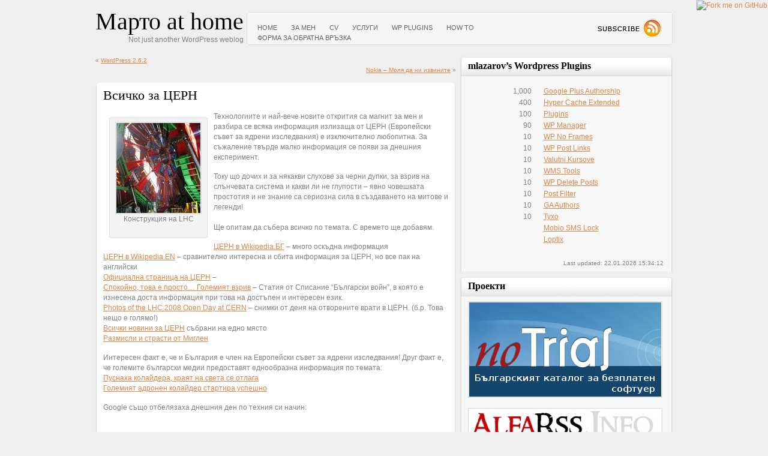

--- FILE ---
content_type: text/html;charset=UTF-8
request_url: https://marto.lazarov.org/tehnologii/2008/all-about-cern.html
body_size: 27819
content:
<!DOCTYPE html PUBLIC "-//W3C//DTD XHTML 1.0 Transitional//EN" "http://www.w3.org/TR/xhtml1/DTD/xhtml1-transitional.dtd">
<html xmlns="http://www.w3.org/1999/xhtml"  xmlns="http://www.w3.org/1999/xhtml" prefix="" lang="en-US">

<head profile="http://gmpg.org/xfn/11">
	<meta http-equiv="Content-Type" content="text/html; charset=UTF-8" />
	<title>Всичко за ЦЕРН &laquo;  Марто at home</title>
	<link rel="stylesheet" href="https://marto.lazarov.org/wp-content/themes/kis-keep-it-simple/style.css" type="text/css" media="screen" />
	<link rel="stylesheet" type="text/css" href="/wp-content/themes/print.css" media="print">
	<link rel="pingback" href="https://marto.lazarov.org/xmlrpc.php" />
		
<!-- BEGIN Metadata added by the Add-Meta-Tags WordPress plugin -->
<meta name="description" content="Новини и информация за проекта на ЦЕРН" />
<meta name="keywords" content="ЦЕРН, новини, експеримент, информация, линкове,cern" />
<!-- END Metadata added by the Add-Meta-Tags WordPress plugin -->

<link rel='dns-prefetch' href='//s0.wp.com' />
<link rel='dns-prefetch' href='//s.gravatar.com' />
<link rel='dns-prefetch' href='//s.w.org' />
<link rel="alternate" type="application/rss+xml" title="Марто at home &raquo; Feed" href="https://marto.lazarov.org/feed" />
<link rel="alternate" type="application/rss+xml" title="Марто at home &raquo; Comments Feed" href="https://marto.lazarov.org/comments/feed" />
<link rel="alternate" type="application/rss+xml" title="Марто at home &raquo; Всичко за ЦЕРН Comments Feed" href="https://marto.lazarov.org/tehnologii/2008/all-about-cern.html/feed" />
		<script type="text/javascript">
			window._wpemojiSettings = {"baseUrl":"https:\/\/s.w.org\/images\/core\/emoji\/11.2.0\/72x72\/","ext":".png","svgUrl":"https:\/\/s.w.org\/images\/core\/emoji\/11.2.0\/svg\/","svgExt":".svg","source":{"concatemoji":"http:\/\/marto.lazarov.org\/wp-includes\/js\/wp-emoji-release.min.js?ver=5.1.19"}};
			!function(e,a,t){var n,r,o,i=a.createElement("canvas"),p=i.getContext&&i.getContext("2d");function s(e,t){var a=String.fromCharCode;p.clearRect(0,0,i.width,i.height),p.fillText(a.apply(this,e),0,0);e=i.toDataURL();return p.clearRect(0,0,i.width,i.height),p.fillText(a.apply(this,t),0,0),e===i.toDataURL()}function c(e){var t=a.createElement("script");t.src=e,t.defer=t.type="text/javascript",a.getElementsByTagName("head")[0].appendChild(t)}for(o=Array("flag","emoji"),t.supports={everything:!0,everythingExceptFlag:!0},r=0;r<o.length;r++)t.supports[o[r]]=function(e){if(!p||!p.fillText)return!1;switch(p.textBaseline="top",p.font="600 32px Arial",e){case"flag":return s([55356,56826,55356,56819],[55356,56826,8203,55356,56819])?!1:!s([55356,57332,56128,56423,56128,56418,56128,56421,56128,56430,56128,56423,56128,56447],[55356,57332,8203,56128,56423,8203,56128,56418,8203,56128,56421,8203,56128,56430,8203,56128,56423,8203,56128,56447]);case"emoji":return!s([55358,56760,9792,65039],[55358,56760,8203,9792,65039])}return!1}(o[r]),t.supports.everything=t.supports.everything&&t.supports[o[r]],"flag"!==o[r]&&(t.supports.everythingExceptFlag=t.supports.everythingExceptFlag&&t.supports[o[r]]);t.supports.everythingExceptFlag=t.supports.everythingExceptFlag&&!t.supports.flag,t.DOMReady=!1,t.readyCallback=function(){t.DOMReady=!0},t.supports.everything||(n=function(){t.readyCallback()},a.addEventListener?(a.addEventListener("DOMContentLoaded",n,!1),e.addEventListener("load",n,!1)):(e.attachEvent("onload",n),a.attachEvent("onreadystatechange",function(){"complete"===a.readyState&&t.readyCallback()})),(n=t.source||{}).concatemoji?c(n.concatemoji):n.wpemoji&&n.twemoji&&(c(n.twemoji),c(n.wpemoji)))}(window,document,window._wpemojiSettings);
		</script>
		<style type="text/css">
img.wp-smiley,
img.emoji {
	display: inline !important;
	border: none !important;
	box-shadow: none !important;
	height: 1em !important;
	width: 1em !important;
	margin: 0 .07em !important;
	vertical-align: -0.1em !important;
	background: none !important;
	padding: 0 !important;
}
</style>
	<link rel='stylesheet' id='wp-block-library-css' href="https://marto.lazarov.org/wp-includes/css/dist/block-library/style.min.css?ver=5.1.19" type='text/css' media='all' />
<link rel='stylesheet' id='wp-syntax-css-css' href="https://marto.lazarov.org/wp-content/plugins/wp-syntax/css/wp-syntax.css?ver=1.2" type='text/css' media='all' />
<link rel='stylesheet' id='jetpack-widget-social-icons-styles-css' href="https://marto.lazarov.org/wp-content/plugins/jetpack/modules/widgets/social-icons/social-icons.css?ver=20170506" type='text/css' media='all' />
<link rel='stylesheet' id='jetpack_css-css' href="https://marto.lazarov.org/wp-content/plugins/jetpack/css/jetpack.css?ver=6.0.4" type='text/css' media='all' />
<link rel='stylesheet' id='commentluv_style-css'  href='https://marto.lazarov.org/wp-content/plugins/commentluv/css/commentluv.css?ver=5.1.19' type='text/css' media='all' />
<script type='text/javascript' src="https://marto.lazarov.org/wp-includes/js/jquery/jquery.js?ver=1.12.4"></script>
<script type='text/javascript' src="https://marto.lazarov.org/wp-includes/js/jquery/jquery-migrate.min.js?ver=1.4.1"></script>
<script type='text/javascript'>
/* <![CDATA[ */
var related_posts_js_options = {"post_heading":"h4"};
/* ]]> */
</script>
<script type='text/javascript' src="https://marto.lazarov.org/wp-content/plugins/jetpack/_inc/build/related-posts/related-posts.min.js?ver=20150408"></script>
<script type='text/javascript'>
/* <![CDATA[ */
var cl_settings = {"name":"author","url":"url","comment":"comment","email":"email","infopanel":null,"default_on":"on","default_on_admin":null,"cl_version":"3.0.4","images":"https:\/\/marto.lazarov.org\/wp-content\/plugins\/commentluv\/images\/","api_url":"http:\/\/marto.lazarov.org\/wp-admin\/admin-ajax.php","api_url_alt":"https:\/\/marto.lazarov.org\/wp-admin\/admin-ajax.php","_fetch":"708f796910","_info":"cd19901512","infoback":"white","infotext":null,"template_insert":"","logged_in":"","refer":"https:\/\/marto.lazarov.org\/tehnologii\/2008\/all-about-cern.html","no_url_message":"Please enter a URL and then click the CommentLuv checkbox if you want to add your last blog post","no_http_message":"Please use http:\/\/ in front of your url","no_url_logged_in_message":"You need to visit your profile in the dashboard and update your details with your site URL","no_info_message":"No info was available or an error occured"};
/* ]]> */
</script>
<script type='text/javascript' src='https://marto.lazarov.org/wp-content/plugins/commentluv/js/commentluv.js?ver=3.0.4'></script>
<link rel='https://api.w.org/' href='https://marto.lazarov.org/wp-json/' />
<link rel="EditURI" type="application/rsd+xml" title="RSD" href="https://marto.lazarov.org/xmlrpc.php?rsd" />
<link rel="wlwmanifest" type="application/wlwmanifest+xml" href="https://marto.lazarov.org/wp-includes/wlwmanifest.xml" /> 
<link rel='prev' title='WordPress 2.6.2' href='https://marto.lazarov.org/blog/2008/wordpress-262.html' />
<link rel='next' title='Nokia &#8211; Моля да ни извините' href='https://marto.lazarov.org/fun/2008/nokia-please-excuse-us.html' />
<meta name="generator" content="WordPress 5.1.19" />
<link rel="canonical" href="https://marto.lazarov.org/tehnologii/2008/all-about-cern.html" />
<link rel='shortlink' href='https://wp.me/pbxRkY-2V' />
<link rel="alternate" type="application/json+oembed" href="https://marto.lazarov.org/wp-json/oembed/1.0/embed?url=https%3A%2F%2Fmarto.lazarov.org%2Ftehnologii%2F2008%2Fall-about-cern.html" />
<link rel="alternate" type="text/xml+oembed" href="https://marto.lazarov.org/wp-json/oembed/1.0/embed?url=https%3A%2F%2Fmarto.lazarov.org%2Ftehnologii%2F2008%2Fall-about-cern.html&#038;format=xml" />

<link rel='dns-prefetch' href='//v0.wordpress.com'/>
	<link rel="alternate" media="handheld" href="https://m.lazarov.org/" />
</head>
<body class="post-template-default single single-post postid-181 single-format-standard">
<div id="shell">
	<div id="header">
		<div class="blog-info">
			<h1><a href="https://marto.lazarov.org/">Марто at home</a></h1>
			<span class="blog-desc">Not just another WordPress weblog</span>
		</div>
		<div id="navigation" class="nav">
			<ul>
				<li ><a href="https://marto.lazarov.org/" >Home</a></li>
			    <li class="page_item page-item-2"><a href="https://marto.lazarov.org/about">За мен</a></li>
<li class="page_item page-item-1055"><a href="https://marto.lazarov.org/cv">CV</a></li>
<li class="page_item page-item-1642"><a href="https://marto.lazarov.org/services">Услуги</a></li>
<li class="page_item page-item-1606"><a href="https://marto.lazarov.org/plugins">WP Plugins</a></li>
<li class="page_item page-item-2237"><a href="https://marto.lazarov.org/how-to">How To</a></li>
<li class="page_item page-item-702"><a href="https://marto.lazarov.org/contact">Форма за обратна връзка</a></li>
			</ul>
			<a href="https://marto.lazarov.org/feed/rss" class="rss">Subscribe</a>
		</div>
	</div>
	<div id="main">
		<div class="cl">&nbsp;</div>
	<div id="content" class="widecolumn" role="main">

	
		<div class="page-nav">
			<div class="alignleft">&laquo; <a href="https://marto.lazarov.org/blog/2008/wordpress-262.html" rel="prev">WordPress 2.6.2</a></div>
			<div class="alignright"><a href="https://marto.lazarov.org/fun/2008/nokia-please-excuse-us.html" rel="next">Nokia &#8211; Моля да ни извините</a> &raquo;</div>
		</div>

		<div class="post box" id="post-181">
			<div class="box-t">
				<div class="box-b">
					<h2>Всичко за ЦЕРН</h2>

					<div class="entry">
						<div id="attachment_185" style="width: 150px" class="wp-caption alignleft"><a href="https://marto.lazarov.org/wp-content/uploads/2008/09/construction_of_lhc_at_cern.jpg"><img aria-describedby="caption-attachment-185" data-attachment-id="185" data-permalink="https://marto.lazarov.org/tehnologii/2008/all-about-cern.html/attachment/construction_of_lhc_at_cern" data-orig-file="https://marto.lazarov.org/wp-content/uploads/2008/09/construction_of_lhc_at_cern.jpg" data-orig-size="140,187" data-comments-opened="1" data-image-meta="{&quot;aperture&quot;:&quot;0&quot;,&quot;credit&quot;:&quot;&quot;,&quot;camera&quot;:&quot;&quot;,&quot;caption&quot;:&quot;&quot;,&quot;created_timestamp&quot;:&quot;0&quot;,&quot;copyright&quot;:&quot;&quot;,&quot;focal_length&quot;:&quot;0&quot;,&quot;iso&quot;:&quot;0&quot;,&quot;shutter_speed&quot;:&quot;0&quot;,&quot;title&quot;:&quot;&quot;}" data-image-title="construction of lhc at cern" data-image-description="&lt;p&gt;Част от LHC&lt;/p&gt;
" data-medium-file="https://marto.lazarov.org/wp-content/uploads/2008/09/construction_of_lhc_at_cern.jpg" data-large-file="https://marto.lazarov.org/wp-content/uploads/2008/09/construction_of_lhc_at_cern.jpg" class="size-thumbnail wp-image-185" title="construction of lhc at cern" src="https://marto.lazarov.org/wp-content/uploads/2008/09/construction_of_lhc_at_cern-140x150.jpg" alt="" width="140" height="150" /></a><p id="caption-attachment-185" class="wp-caption-text">Конструкция на LHC</p></div>
<p>Технологиите и най-вече новите открития са магнит за мен и разбира се всяка информация излизаща от ЦЕРН (Европейски съвет за ядрени изследвания) е изключително любопитна. За съжаление твърде малко информация се появи за днешния експеримент.</p>
<p>Току що дочих и за някакви слухове за черни дупки, за взрив на слънчевата система и какви ли не глупости &#8211; явно човешката простотия и не знание са сериозна сила в създаването на митове и легенди!<br />
<span id="more-181"></span><br />
Ще опитам да събера всичко по темата. С времето ще добавям.</p>
<p><a href="https://bg.wikipedia.org/wiki/CERN" target="_blank">ЦЕРН в Wikipedia.БГ</a> &#8211; много оскъдна информация<br />
<a href="https://en.wikipedia.org/wiki/CERN" target="_blank">ЦЕРН в Wikipedia.EN</a> &#8211; сравнително интересна и сбита информация за ЦЕРН, но все пак на английски<br />
<a class="external text" title="http://www.cern.ch/" rel="nofollow" href="http://www.cern.ch/">Официална страница на ЦЕРН</a> &#8211;<br />
<a href="http://bgsoldier.eamci.bg/Scripts/isapiVWB.dll/theme?THEMEID=100595" target="_blank">Спокойно, това е просто&#8230; Големият взрив</a> &#8211; Статия от Списание &#8220;Български войн&#8221;, в която е изнесена доста информация при това на достъпен и интересен език.<br />
<a href="http://cdsweb.cern.ch/record/1109982" target="_blank">Photos of the LHC 2008 Open Day at CERN</a> &#8211; снимки от деня на отворените врати в ЦЕРН. (б.р. Това нещо е голямо!)<br />
<a href="http://alfarss.info/tag/cern.html" target="_blank">Всички новини за ЦЕРН</a> събрани на едно място<br />
<a href="http://miglen.com/events/golemiyat-vzriv-epizod-02/" target="_blank">Размисли и страсти от Миглен</a></p>
<p>Интересен факт е, че и България е член на Европейски съвет за ядрени изследвания! Друг факт е, че големите български медии предоставят еднообразна информация по темата:<br />
<a href="http://www.hicomm.bg/readnews.php?nid=4716">Пуснаха колайдера, краят на света се отлага</a><br />
<a href="http://www.bgfactor.org/index_.php?cm=4&amp;id=16394">Големият адронен колайдер стартира успешно</a></p>
<p>Google също отбелязаха днешния ден по техния си начин:<br />
<img class="alignnone" src="https://www.google.bg/logos/lhc.gif" alt="" width="330" height="125" /></p>
<p>Репортажът на бТВ, който обикаля между двата полюса  &#8216;ще гръмне&#8217; и &#8216;няма да гръмне&#8217;:<br />
<object classid="clsid:d27cdb6e-ae6d-11cf-96b8-444553540000" width="450" height="403" codebase="http://download.macromedia.com/pub/shockwave/cabs/flash/swflash.cab#version=6,0,40,0"><param name="quality" value="high" /><param name="src" value="http://i47.vbox7.com/player/ext.swf?vid=cb5a1525" /><embed type="application/x-shockwave-flash" width="450" height="403" src="http://i47.vbox7.com/player/ext.swf?vid=cb5a1525" quality="high"></embed></object></p>

<div id='jp-relatedposts' class='jp-relatedposts' >
	<h3 class="jp-relatedposts-headline"><em>Related</em></h3>
</div>						
								
						<div class="post-meta"><div class="post-meta-b"><p>Tags: <a href="https://marto.lazarov.org/tag/cern" rel="tag">ЦЕРН</a></p></div></div>		
						<p class="postmetadata alt">
							<small>
								This entry was posted
																on Wednesday, September 10th, 2008 at 10:58								and is filed under <a href="https://marto.lazarov.org/category/tehnologii" rel="category tag">Технологии</a>.
								You can follow any responses to this entry through the <a href="https://marto.lazarov.org/tehnologii/2008/all-about-cern.html/feed">RSS 2.0</a> feed.
		
																	You can <a href="#respond">leave a response</a>, or <a href="https://marto.lazarov.org/tehnologii/2008/all-about-cern.html/trackback" rel="trackback">trackback</a> from your own site.
		
								
<a href="https://marto.lazarov.org/author/mlazarov" title="Posts by Марто" rel="author">Марто</a><a href="https://plus.google.com/116126868461245278419/posts" rel="author" title="Google Plus Profile for +" plugin="Google Plus Authorship">+</a>				

			</small>
						</p>
		
					</div>
				</div>
			</div>
		</div>

	
<!-- You can start editing here. -->

	<h3 id="comments">47 Responses to &#8220;Всичко за ЦЕРН&#8221;</h3>

	<ol class="commentlist">
			<li class="comment even thread-even depth-1" id="comment-246">
				<div id="div-comment-246" class="comment-body">
				<div class="comment-author vcard">
			<img alt='' src='http://2.gravatar.com/avatar/807adfb1d277dbe9c85eadccfc9293b5?s=32&#038;d=identicon&#038;r=g' srcset='http://2.gravatar.com/avatar/807adfb1d277dbe9c85eadccfc9293b5?s=64&#038;d=identicon&#038;r=g 2x' class='avatar avatar-32 photo' height='32' width='32' />			<cite class="fn">Чочо</cite> <span class="says">says:</span>		</div>
		
		<div class="comment-meta commentmetadata"><a href="https://marto.lazarov.org/tehnologii/2008/all-about-cern.html#comment-246">
			10 September 2008 at 12:43				</a>
						</div>

		<p>Тези учени са луди! Не трябва да го правят това нещо! Трябва да спрат този проект, има наистина опасност от Черни дупки и по-лошо! ТРЯБВА ДА БЪДАТ СПРЯНИ,ВЕДНАГА!!!</p>

		
				</div>
				</li><!-- #comment-## -->
		<li class="comment odd alt thread-odd thread-alt depth-1" id="comment-247">
				<div id="div-comment-247" class="comment-body">
				<div class="comment-author vcard">
			<img alt='' src='http://1.gravatar.com/avatar/77e1bff14e8ec46255b59f83e7908b6d?s=32&#038;d=identicon&#038;r=g' srcset='http://1.gravatar.com/avatar/77e1bff14e8ec46255b59f83e7908b6d?s=64&#038;d=identicon&#038;r=g 2x' class='avatar avatar-32 photo' height='32' width='32' />			<cite class="fn">Фаустино</cite> <span class="says">says:</span>		</div>
		
		<div class="comment-meta commentmetadata"><a href="https://marto.lazarov.org/tehnologii/2008/all-about-cern.html#comment-247">
			10 September 2008 at 14:34				</a>
						</div>

		<p>Ако днес чуя още едно изказване от сорта: &#8220;Черна дупка&#8221; ще се гътна.</p>
<p>Работя в тази сфера и от доста време съм на мнение, че такава информация не трябва да бъде предоставяна на лаици, за да не се говорят такива глупости.</p>
<p>Хора разберете, че тази работа с черните дупки, е несъстоятелна. Има евентуална възможност да се образуват полета с висока плътност но те ще са по-малки от размера на протон. В сайта на ЦЕРН има секция SCIENCE, моля преди да говорите глупости поне това прочетете, ей тъй от &#8220;кумова срама&#8221;. Там е описано в общи линии какви проекти се провеждат и как горе долу трябва да станат.Хората се опитват да разберат елементрните сили действащи в този свят, и ако някой е против, нека след като започне експлоатацията в всекидневният живот на плодовете от този експеримент да се откаже от благата и да ходи в гората. Защото ако сме честни имало е хора и все още има които са против ядрената енергетика като цяло, но все пак им е гот като им свети и е топло нали&#8230;&#8230;</p>
<p>Незнанието води до страх, но не всички сме незнаещи.</p>

		
				</div>
				</li><!-- #comment-## -->
		<li class="comment even thread-even depth-1" id="comment-249">
				<div id="div-comment-249" class="comment-body">
				<div class="comment-author vcard">
			<img alt='' src='http://0.gravatar.com/avatar/03c392e9a08199ed320259c090fd7aa2?s=32&#038;d=identicon&#038;r=g' srcset='http://0.gravatar.com/avatar/03c392e9a08199ed320259c090fd7aa2?s=64&#038;d=identicon&#038;r=g 2x' class='avatar avatar-32 photo' height='32' width='32' />			<cite class="fn"><a href='http://vselenata.net' rel='external nofollow' class='url'>Filip</a></cite> <span class="says">says:</span>		</div>
		
		<div class="comment-meta commentmetadata"><a href="https://marto.lazarov.org/tehnologii/2008/all-about-cern.html#comment-249">
			10 September 2008 at 15:54				</a>
						</div>

		<p>В моя блог има информация на български, дано да ти е от полза. А за днешния експеримент &#8211; то просто няма чак толкова какво да се пише. Просто ускориха един лъч по тръбите. Още известно време ще правят тестове и настройки и след месец може да бъде първия сблъсък. Интересни новини очаквай след година-две 🙂<br />
Поздрави!</p>

		
				</div>
				</li><!-- #comment-## -->
		<li class="comment byuser comment-author-mlazarov bypostauthor odd alt thread-odd thread-alt depth-1" id="comment-250">
				<div id="div-comment-250" class="comment-body">
				<div class="comment-author vcard">
			<img alt='' src='http://2.gravatar.com/avatar/8d499df3ce141d60c54854f45eabf70e?s=32&#038;d=identicon&#038;r=g' srcset='http://2.gravatar.com/avatar/8d499df3ce141d60c54854f45eabf70e?s=64&#038;d=identicon&#038;r=g 2x' class='avatar avatar-32 photo' height='32' width='32' />			<cite class="fn"><a href="https://marto.lazarov.org" rel='external nofollow' class='url'>Марто</a></cite> <span class="says">says:</span>		</div>
		
		<div class="comment-meta commentmetadata"><a href="https://marto.lazarov.org/tehnologii/2008/all-about-cern.html#comment-250">
			10 September 2008 at 16:10				</a>
						</div>

		<p>За съжаление и линка, който си дал в блога ти като алтернативен стриим за лайв картинка, не работи:(</p>

		
				</div>
				</li><!-- #comment-## -->
		<li class="comment even thread-even depth-1" id="comment-251">
				<div id="div-comment-251" class="comment-body">
				<div class="comment-author vcard">
			<img alt='' src='http://0.gravatar.com/avatar/03c392e9a08199ed320259c090fd7aa2?s=32&#038;d=identicon&#038;r=g' srcset='http://0.gravatar.com/avatar/03c392e9a08199ed320259c090fd7aa2?s=64&#038;d=identicon&#038;r=g 2x' class='avatar avatar-32 photo' height='32' width='32' />			<cite class="fn"><a href='http://vselenata.net' rel='external nofollow' class='url'>Filip</a></cite> <span class="says">says:</span>		</div>
		
		<div class="comment-meta commentmetadata"><a href="https://marto.lazarov.org/tehnologii/2008/all-about-cern.html#comment-251">
			10 September 2008 at 17:46				</a>
						</div>

		<p>При мен работи. Но малко насича. Отваря се с Windows Media Player.</p>

		
				</div>
				</li><!-- #comment-## -->
		<li class="comment odd alt thread-odd thread-alt depth-1" id="comment-255">
				<div id="div-comment-255" class="comment-body">
				<div class="comment-author vcard">
			<img alt='' src='http://1.gravatar.com/avatar/15f3bee9c5e679e26a3afbd7182115a5?s=32&#038;d=identicon&#038;r=g' srcset='http://1.gravatar.com/avatar/15f3bee9c5e679e26a3afbd7182115a5?s=64&#038;d=identicon&#038;r=g 2x' class='avatar avatar-32 photo' height='32' width='32' />			<cite class="fn">ACCORD5</cite> <span class="says">says:</span>		</div>
		
		<div class="comment-meta commentmetadata"><a href="https://marto.lazarov.org/tehnologii/2008/all-about-cern.html#comment-255">
			11 September 2008 at 08:33				</a>
						</div>

		<p>Чочо я ни разясни тука защо трябва да бъдат спирани тези хора? &#8230; Кой ти каза че са луди ???  и общо взето защо някакви пълни профани се занимават да пишат коментари без да си имат най-малка представа за какво говорят??</p>

		
				</div>
				</li><!-- #comment-## -->
		<li class="comment byuser comment-author-mlazarov bypostauthor even thread-even depth-1" id="comment-257">
				<div id="div-comment-257" class="comment-body">
				<div class="comment-author vcard">
			<img alt='' src='http://2.gravatar.com/avatar/8d499df3ce141d60c54854f45eabf70e?s=32&#038;d=identicon&#038;r=g' srcset='http://2.gravatar.com/avatar/8d499df3ce141d60c54854f45eabf70e?s=64&#038;d=identicon&#038;r=g 2x' class='avatar avatar-32 photo' height='32' width='32' />			<cite class="fn"><a href="https://marto.lazarov.org" rel='external nofollow' class='url'>Марто</a></cite> <span class="says">says:</span>		</div>
		
		<div class="comment-meta commentmetadata"><a href="https://marto.lazarov.org/tehnologii/2008/all-about-cern.html#comment-257">
			11 September 2008 at 12:03				</a>
						</div>

		<p>Вероятно и той не знае:) Мисля, че отговора на Фаустино дава съвсем точно описание на приказките на Чочо!<br />
 Надявам се да доживеем резултати от този експеримент &#8211; науката в последните години нещо се забави с развитието си и ме притеснява, че чак внуците ни ще разберат какво точно ще открият с тези опити:(</p>

		
				</div>
				</li><!-- #comment-## -->
		<li class="pingback odd alt thread-odd thread-alt depth-1" id="comment-269">
				<div id="div-comment-269" class="comment-body">
				<div class="comment-author vcard">
						<cite class="fn"><a href='http://oggin.net/true-lies/big-bang/' rel='external nofollow' class='url'>Големият ВЗРИВ</a></cite> <span class="says">says:</span>		</div>
		
		<div class="comment-meta commentmetadata"><a href="https://marto.lazarov.org/tehnologii/2008/all-about-cern.html#comment-269">
			12 September 2008 at 12:34				</a>
						</div>

		<p>[&#8230;] да събера възможно най-много информация по темата: <a href="https://marto.lazarov.org/tehnologii/2008/all-about-cern.html" rel="nofollow">http://marto.lazarov.org/tehnologii/2008/all-about-cern.html</a> Хората, който вярват в тая глупост са големия взрив [&#8230;]</p>

		
				</div>
				</li><!-- #comment-## -->
		<li class="comment even thread-even depth-1" id="comment-272">
				<div id="div-comment-272" class="comment-body">
				<div class="comment-author vcard">
			<img alt='' src='http://1.gravatar.com/avatar/a1256ef5e030c298f7d933e5be19bd65?s=32&#038;d=identicon&#038;r=g' srcset='http://1.gravatar.com/avatar/a1256ef5e030c298f7d933e5be19bd65?s=64&#038;d=identicon&#038;r=g 2x' class='avatar avatar-32 photo' height='32' width='32' />			<cite class="fn">Boryana</cite> <span class="says">says:</span>		</div>
		
		<div class="comment-meta commentmetadata"><a href="https://marto.lazarov.org/tehnologii/2008/all-about-cern.html#comment-272">
			12 September 2008 at 20:46				</a>
						</div>

		<p>Bravo za sita!Super e da se sabere info na edno mqsto za da ne se rovi 4ovek navsqkade, kakto napravix az prez poslednite dni! Za sajelenie skoro nqma da imame ni6to pove4e ot oficiqlnata informatciq koqto puskat v mediite&#8230; nqmam tarpenie da se dobera do istinski rezultati&#8230;no kakto kaza ve4e Filip 6te po4akame nqkoq druga godinka 🙂</p>

		
				</div>
				</li><!-- #comment-## -->
		<li class="comment odd alt thread-odd thread-alt depth-1" id="comment-302">
				<div id="div-comment-302" class="comment-body">
				<div class="comment-author vcard">
			<img alt='' src='http://0.gravatar.com/avatar/9a3587cff0df859acd704775fe63fa2d?s=32&#038;d=identicon&#038;r=g' srcset='http://0.gravatar.com/avatar/9a3587cff0df859acd704775fe63fa2d?s=64&#038;d=identicon&#038;r=g 2x' class='avatar avatar-32 photo' height='32' width='32' />			<cite class="fn">go_fire</cite> <span class="says">says:</span>		</div>
		
		<div class="comment-meta commentmetadata"><a href="https://marto.lazarov.org/tehnologii/2008/all-about-cern.html#comment-302">
			14 September 2008 at 18:24				</a>
						</div>

		<p>Никога не е късно да станем за резил, всеки от нас е ставал, тъй че да простим на Чочо. А истината е, че никой от нас не знае кой знае колко за именно този ускорител на елементарни частици. Та той е огромен, най-големия правен от съвремените хора.</p>
<p>Аз тук ни в клин ни в ръкав, като &#8220;професионално изкривяване&#8221;, искам за нагърча статията в БА, дадена по-горе. Ей това военните май наистина бяха под моста. В иначе занимателната статия се твърди, че в ЦЕРН е създаден Интернет. Тим е гениален учен наистина, за което беше почетен и в рицарско звание. Само, че той създаде, не Интернет, а Web, което е само един частен случай (вярно най-големия) за ползване на Internet. </p>
<p>Важно беше това оточнения, за други чочовци прочели статията да не дрънкат още глупости. А че началото е в Бъркли по проект на DARPA, останалите си го знаят и няма защо да се уточнява.</p>

		
				</div>
				</li><!-- #comment-## -->
		<li class="comment byuser comment-author-mlazarov bypostauthor even thread-even depth-1" id="comment-303">
				<div id="div-comment-303" class="comment-body">
				<div class="comment-author vcard">
			<img alt='' src='http://2.gravatar.com/avatar/8d499df3ce141d60c54854f45eabf70e?s=32&#038;d=identicon&#038;r=g' srcset='http://2.gravatar.com/avatar/8d499df3ce141d60c54854f45eabf70e?s=64&#038;d=identicon&#038;r=g 2x' class='avatar avatar-32 photo' height='32' width='32' />			<cite class="fn"><a href="https://marto.lazarov.org" rel='external nofollow' class='url'>Марто</a></cite> <span class="says">says:</span>		</div>
		
		<div class="comment-meta commentmetadata"><a href="https://marto.lazarov.org/tehnologii/2008/all-about-cern.html#comment-303">
			14 September 2008 at 19:11				</a>
						</div>

		<p>Като цяло се въздържам от коментари по темата &#8211; какво става в ЦЕРН или какво не трябва да става. Така или иначе каквото и да е истината е там, а ние чак след години ще разберем какво става и до колкото информацията, която имаме днес е достоверна. Във всеки случай учените не биха наляли толкова пари без да имат логическото обоснование. Че са луди, луди са, ама не чак толкова. Надявам се:)</p>

		
				</div>
				</li><!-- #comment-## -->
		<li class="comment odd alt thread-odd thread-alt depth-1" id="comment-355">
				<div id="div-comment-355" class="comment-body">
				<div class="comment-author vcard">
			<img alt='' src='http://2.gravatar.com/avatar/e118912de0a28f82074151367ab15165?s=32&#038;d=identicon&#038;r=g' srcset='http://2.gravatar.com/avatar/e118912de0a28f82074151367ab15165?s=64&#038;d=identicon&#038;r=g 2x' class='avatar avatar-32 photo' height='32' width='32' />			<cite class="fn">niname</cite> <span class="says">says:</span>		</div>
		
		<div class="comment-meta commentmetadata"><a href="https://marto.lazarov.org/tehnologii/2008/all-about-cern.html#comment-355">
			18 September 2008 at 09:33				</a>
						</div>

		<p>zdraveite, po profesia sam ijener elektromehani4ni ma6ini ne sam se zanimaval mnogo s iadrenA fizika ima dve strani na tova koeto praviat ,ot edna strana tova koeto praviat e ot goliamo zna4enie za 4ove4estvoto tai kato ako proekta e uspe6en 6te dade mnogo novi ne6ta na sveta i znam 4e nai ve4e 6te spomogne za alternatovnite izto4nici na energia koito sa mnogo vajni v tozi etap ot na6to 4ove4estvo tai kato poradi goliamot0 zamarsiavane koeto se polu4ava ot pove4eto elektrocentrali zavodi i t.n. se uveli4ava i ozonovia sloi i koeto vlia po mnogo lo6o na na6eto sa6testvuvane i v 4astnost na planetata taka ili ina4e nakadeto sme se zapatili 6te si oni6tojim planertata rano ili kasno za tova e ot takova zna4eni i ne samo za energetikata no i za medicinata nai veroiatno i t.n..No ot druga strana ne znam koi ot vas se e zanimaval s tozi dial ot fizikata no pro4etoh 4e 6tialo da se sazdadat malki dupki koito 6teli da iz4eznat , az imam sdlednia vapros ,6te go kaja taka tai kato 4ernata dupka predstavliava masa pogla6ta6ta druga masa s te4enie na vremeto tai kato vse o6te nikoi ne znae tova koeto pogla6ta 4ernata dupka kade otiva tia nai veroiatno narastva s pogalnata ot neia masa i narastva v progresivna geometria i s tova uskoriavane na 4asticite s skorost blizka do tazi na svetlinata kak 6te iz4ezne za milisec,vav vselenata znaem te sa izrastvali s milioni godini tezi dupki nie uskoriavame procesa na kakvo e ravno ?</p>
<p>p.s. molia znae6tite da mi otgovoriat</p>
<p>s nai dobri pojelania</p>

		
				</div>
				</li><!-- #comment-## -->
		<li class="comment even thread-even depth-1" id="comment-445">
				<div id="div-comment-445" class="comment-body">
				<div class="comment-author vcard">
			<img alt='' src='http://1.gravatar.com/avatar/46bcc47cd0c20d1f5671b3cd33612807?s=32&#038;d=identicon&#038;r=g' srcset='http://1.gravatar.com/avatar/46bcc47cd0c20d1f5671b3cd33612807?s=64&#038;d=identicon&#038;r=g 2x' class='avatar avatar-32 photo' height='32' width='32' />			<cite class="fn">Апо</cite> <span class="says">says:</span>		</div>
		
		<div class="comment-meta commentmetadata"><a href="https://marto.lazarov.org/tehnologii/2008/all-about-cern.html#comment-445">
			25 September 2008 at 16:25				</a>
						</div>

		<p>Мисля, че хората трябва да се притесняват повече за приложението на откритията, които ще се направят в ЦЕРН, а не за самите експерименти. От няколко столетия човечеството е показало, че първо използва научните постижения за направата на оръжия и чак след това за нещо по смислено. Все пак прогреса не  бива да се спира, дори и с риска да се самоунищожим &#8211; планети много, време също&#8230;</p>

		
				</div>
				</li><!-- #comment-## -->
		<li class="comment odd alt thread-odd thread-alt depth-1" id="comment-467">
				<div id="div-comment-467" class="comment-body">
				<div class="comment-author vcard">
			<img alt='' src='http://1.gravatar.com/avatar/46bcc47cd0c20d1f5671b3cd33612807?s=32&#038;d=identicon&#038;r=g' srcset='http://1.gravatar.com/avatar/46bcc47cd0c20d1f5671b3cd33612807?s=64&#038;d=identicon&#038;r=g 2x' class='avatar avatar-32 photo' height='32' width='32' />			<cite class="fn">Apo</cite> <span class="says">says:</span>		</div>
		
		<div class="comment-meta commentmetadata"><a href="https://marto.lazarov.org/tehnologii/2008/all-about-cern.html#comment-467">
			26 September 2008 at 15:37				</a>
						</div>

		<p>Черните дупки като космически обекти, са образувани от колапса на свръхмасивни звезди. Не са пораснали от миниатюрни. На практика за да съществува черна дупка тя трябва да притежава определена маса /хиляди пъти по голяма от тази на нашето слънце/. Това което може да се получи при експеримента в ЦЕРН, не отговаря на понятието черна дупка от астрономията. Предполагам, че става дума за миниатюрен обект с колабирало около него пространство /подобно на истинските ч.дупки/. Тъй като няма достатъчно маса, този обект не може да бъде стабилен и ще има съвсем кратък живот. В случая все едно да се безпокоим, че завихрянето на въздуха, което прави например изстрелян куршум, може да породи торнадо. </p>
<p>Неспециалист</p>

		
				</div>
				</li><!-- #comment-## -->
		<li class="comment even thread-even depth-1" id="comment-541">
				<div id="div-comment-541" class="comment-body">
				<div class="comment-author vcard">
			<img alt='' src='http://0.gravatar.com/avatar/69353b65815a7dfd47df7ae9e2872f8a?s=32&#038;d=identicon&#038;r=g' srcset='http://0.gravatar.com/avatar/69353b65815a7dfd47df7ae9e2872f8a?s=64&#038;d=identicon&#038;r=g 2x' class='avatar avatar-32 photo' height='32' width='32' />			<cite class="fn">asdsad</cite> <span class="says">says:</span>		</div>
		
		<div class="comment-meta commentmetadata"><a href="https://marto.lazarov.org/tehnologii/2008/all-about-cern.html#comment-541">
			29 September 2008 at 16:07				</a>
						</div>

		<p>api dokolkoto si razbral e 4e ni6to ne si razbral tova koeto predizvikva tornado sa cikloni anticikloni zaredeni poak s zariad no toi e stati4no sazdaden i se razrejda ot svetkavicite a drugoto koeto se varti kakto iska6 go tarsi v enciklopediite e ot zavihrianeto na topal s studen vazduh a tova koeto te se opitvat da napraviat e sazdavane nba miniatiurnba vselena (ima6 l;i ideia tia kolko e goliama i kak se e sazdala i kakvi zakoni vliaiat tam ) </p>
<p>specialist</p>

		
				</div>
				</li><!-- #comment-## -->
		<li class="comment odd alt thread-odd thread-alt depth-1" id="comment-542">
				<div id="div-comment-542" class="comment-body">
				<div class="comment-author vcard">
			<img alt='' src='http://2.gravatar.com/avatar/e118912de0a28f82074151367ab15165?s=32&#038;d=identicon&#038;r=g' srcset='http://2.gravatar.com/avatar/e118912de0a28f82074151367ab15165?s=64&#038;d=identicon&#038;r=g 2x' class='avatar avatar-32 photo' height='32' width='32' />			<cite class="fn">noname</cite> <span class="says">says:</span>		</div>
		
		<div class="comment-meta commentmetadata"><a href="https://marto.lazarov.org/tehnologii/2008/all-about-cern.html#comment-542">
			29 September 2008 at 16:09				</a>
						</div>

		<p>APO SLU6AI GOLEMI SPECIALISTE DALI TRIABVA DA BADE S GOLEMINATA NA SLANCE ILI NA PLANETA VSI4KO PRITEJAVA MASA TAP4O I TOVA OPREDELIA NA4ALNATA I GOLEMINA I MALka DA E PAK SI E DUPKA TAP4O NEDEI DA SE PRAVI6 NA PROF. I AZ SAM ZA TOVA EDA SE NAPRAVI EKSPERIMENTA PROSTO NE MI E IASNO kakto i  na u4enite kakvo 6te stane ti ako znae6 mnogo za tezi dupki vzemi da otide6 napravo da im kaje6 kade otiva taia cialata energia i da se prekrati s eksperimenta &#8220;umnik&#8221; samo znae6ti az zadadoh vapros to4no za6toto takiva kato teb me nerviat i se pritesniavam da niama takiva kat tebv deto mnogo si misliat 4e znaiat i da napraviat niakoia belia kakto e stanalo v 4ernobil sme6nik     api dokolkoto si razbral e 4e ni6to ne si razbral tova koeto predizvikva tornado sa cikloni anticikloni zaredeni poak s zariad no toi e stati4no sazdaden i se razrejda ot svetkavicite a drugoto koeto se varti kakto iska6 go tarsi v enciklopediite e ot zavihrianeto na topal s studen vazduh a tova koeto te se opitvat da napraviat e sazdavane nba miniatiurnba vselena (ima6 l;i ideia tia kolko e goliama i kak se e sazdala i kakvi zakoni vliaiat tam )i ne e vapros samo na masa ami i na potencial i v kakva sreda se sre6tat </p>
<p>specialist</p>

		
				</div>
				</li><!-- #comment-## -->
		<li class="comment even thread-even depth-1" id="comment-583">
				<div id="div-comment-583" class="comment-body">
				<div class="comment-author vcard">
			<img alt='' src='http://1.gravatar.com/avatar/46bcc47cd0c20d1f5671b3cd33612807?s=32&#038;d=identicon&#038;r=g' srcset='http://1.gravatar.com/avatar/46bcc47cd0c20d1f5671b3cd33612807?s=64&#038;d=identicon&#038;r=g 2x' class='avatar avatar-32 photo' height='32' width='32' />			<cite class="fn">Apo</cite> <span class="says">says:</span>		</div>
		
		<div class="comment-meta commentmetadata"><a href="https://marto.lazarov.org/tehnologii/2008/all-about-cern.html#comment-583">
			30 September 2008 at 15:40				</a>
						</div>

		<p>Ало знаещия&#8230;  Като толкова знаеш, защо питаш?!&#8230; И като си специалист защо не кажеш на нас неспециалистите, как се представя гравитацията на такива малки разстояния&#8230; Да ли пък тези дупчици не излъчваха все пак енергия и за това да са нестабили?&#8230; С колко точно атома трябва да взаимодейства тази мини ч. дупка, че да вземе да поглъща морета и планини, а и с каква скорост трябва да се роди това изчадие, че да остане близо до Земята.<br />
Аз не съм чул сериозен учен да се притеснява от малки черни дупки, ама ти като по- голям специалист вземи им обясни на тези в ЦЕРН да си сложат поне оловни пояси на топките, че то с рентгеновите лъчи се почва 🙂<br />
Взел да се притеснява друга вселена да не създадем. Че то и сега може да си има колкото искаш вселени около нас /и в нас/ ама кво от това&#8230;<br />
Взел за торнадото да се заяжда- мислиш, че не гледам Дискавъри&#8230; Каквото ти е конкретно образно мисленето, добре че не ти дадох по-сложно сравнение.<br />
И понеже се хващаш за думата, поне пиши на български, че се измъчих докато ти чета простотиите.</p>

		
				</div>
				</li><!-- #comment-## -->
		<li class="comment odd alt thread-odd thread-alt depth-1" id="comment-585">
				<div id="div-comment-585" class="comment-body">
				<div class="comment-author vcard">
			<img alt='' src='http://2.gravatar.com/avatar/b1bb9876565a928f2da8a576e8219600?s=32&#038;d=identicon&#038;r=g' srcset='http://2.gravatar.com/avatar/b1bb9876565a928f2da8a576e8219600?s=64&#038;d=identicon&#038;r=g 2x' class='avatar avatar-32 photo' height='32' width='32' />			<cite class="fn">noname</cite> <span class="says">says:</span>		</div>
		
		<div class="comment-meta commentmetadata"><a href="https://marto.lazarov.org/tehnologii/2008/all-about-cern.html#comment-585">
			30 September 2008 at 16:56				</a>
						</div>

		<p> zatova mi beshe vaprosa dali niam da se razrastne tazi cherna dupka vse pak i neznaeshtia te se opitvat da razgradiat atoma na satavnite mu chasti che dokolto razbrah gledash discovery chanel i tam triabva da si gledal tochno tova che vse oshte ne sa go razdelili na vsichkite mu sastavni chasti koito imenno te shte sa vajni za nasheto razvitie no dali niama da ima posledstvia mi e vaprosa.i ne se pravia na umen prosto opiram na chistа logika ne na discovery chanel koito i na men mi haresva.</p>

		
				</div>
				</li><!-- #comment-## -->
		<li class="comment byuser comment-author-mlazarov bypostauthor even thread-even depth-1" id="comment-589">
				<div id="div-comment-589" class="comment-body">
				<div class="comment-author vcard">
			<img alt='' src='http://2.gravatar.com/avatar/8d499df3ce141d60c54854f45eabf70e?s=32&#038;d=identicon&#038;r=g' srcset='http://2.gravatar.com/avatar/8d499df3ce141d60c54854f45eabf70e?s=64&#038;d=identicon&#038;r=g 2x' class='avatar avatar-32 photo' height='32' width='32' />			<cite class="fn"><a href="https://marto.lazarov.org" rel='external nofollow' class='url'>Марто</a></cite> <span class="says">says:</span>		</div>
		
		<div class="comment-meta commentmetadata"><a href="https://marto.lazarov.org/tehnologii/2008/all-about-cern.html#comment-589">
			30 September 2008 at 17:18				</a>
						</div>

		<p>Навлязохте в дълбока полемика:)<br />
noname, изприщвам се от постовете ти на латиница &#8211; няма ли да е по-добре за всички ако се постараеш и пишеш на майчиния си език?</p>

		
				</div>
				</li><!-- #comment-## -->
		<li class="comment odd alt thread-odd thread-alt depth-1" id="comment-621">
				<div id="div-comment-621" class="comment-body">
				<div class="comment-author vcard">
			<img alt='' src='http://1.gravatar.com/avatar/7878b111917288423fdbca02af85ddfc?s=32&#038;d=identicon&#038;r=g' srcset='http://1.gravatar.com/avatar/7878b111917288423fdbca02af85ddfc?s=64&#038;d=identicon&#038;r=g 2x' class='avatar avatar-32 photo' height='32' width='32' />			<cite class="fn">Iv4o :P</cite> <span class="says">says:</span>		</div>
		
		<div class="comment-meta commentmetadata"><a href="https://marto.lazarov.org/tehnologii/2008/all-about-cern.html#comment-621">
			2 October 2008 at 20:55				</a>
						</div>

		<p>Аз пък си мислям, че като установят елементарните частици ще се открие лек за досега нелечимите болести 🙂 Нищо не разбирам, ученик съм но тези работи със &#8220;вселени&#8221; и тн от малък са ме удивлявали и чета и слушам като малко дете Том и Джери 🙂</p>

		
				</div>
				</li><!-- #comment-## -->
		<li class="comment even thread-even depth-1" id="comment-634">
				<div id="div-comment-634" class="comment-body">
				<div class="comment-author vcard">
			<img alt='' src='http://2.gravatar.com/avatar/b1bb9876565a928f2da8a576e8219600?s=32&#038;d=identicon&#038;r=g' srcset='http://2.gravatar.com/avatar/b1bb9876565a928f2da8a576e8219600?s=64&#038;d=identicon&#038;r=g 2x' class='avatar avatar-32 photo' height='32' width='32' />			<cite class="fn">noname</cite> <span class="says">says:</span>		</div>
		
		<div class="comment-meta commentmetadata"><a href="https://marto.lazarov.org/tehnologii/2008/all-about-cern.html#comment-634">
			3 October 2008 at 13:01				</a>
						</div>

		<p>da ti kaja 4estno iv4o , tuka edin moje da razbira ot edno drug ot drugo, vse edno razli4ni zvena no ne sabrani v edna veriga kakto v cern kadeto sa se sabrali dosta u4eni v razli4ni sveri na naukata i te praviat tazi veriga za6toto misliat vseki pootdelno i zaedno za ob6tia proces ,no me drazniat niakoi hora ne sam kazal 4e az        razbiram mnogo, no izkazvania ot roda na uskoritelia ne mu triabvalo mnogo tok ili ne6to ot tozi sort me vbesiavat ,no e hubavo 4e i se interesuvame za6toto poniakoga ot gluposti se izmisliat genialni ne6ta, a ot genialni gluposti 🙂 ,no se nadiavam i 6te se radvam ako procesat e stabilen ili v granicite na ustoi4ivostta, za6toto tova bi bilo goliama kra4ka kam bade6teto ,no az spodelaih samo 4e nikoi ne znae kakvi drugi zakoni igraiat v vselenata za6toto tova e  edin vid igra s neia da ne stane niakoi fal viarno 4e tezi dup4icici bi triabvalo da iz4ezvat barzo i otdelenata energia da se razpredeli v niakolko golemi baterii ,no vinagi ima 6ans nikoi da ne e iz4islil edin zakon koito da obarka ne6tata za6toto tova 6te sa dosta kra4ki  nazad za 4ove4estvoto.</p>

		
				</div>
				</li><!-- #comment-## -->
		<li class="comment byuser comment-author-mlazarov bypostauthor odd alt thread-odd thread-alt depth-1" id="comment-635">
				<div id="div-comment-635" class="comment-body">
				<div class="comment-author vcard">
			<img alt='' src='http://2.gravatar.com/avatar/8d499df3ce141d60c54854f45eabf70e?s=32&#038;d=identicon&#038;r=g' srcset='http://2.gravatar.com/avatar/8d499df3ce141d60c54854f45eabf70e?s=64&#038;d=identicon&#038;r=g 2x' class='avatar avatar-32 photo' height='32' width='32' />			<cite class="fn"><a href="https://marto.lazarov.org" rel='external nofollow' class='url'>Марто</a></cite> <span class="says">says:</span>		</div>
		
		<div class="comment-meta commentmetadata"><a href="https://marto.lazarov.org/tehnologii/2008/all-about-cern.html#comment-635">
			3 October 2008 at 13:05				</a>
						</div>

		<p>noname, все още не мога да разбера защо ти е толкова трудно да пропишеш на кирилица?</p>

		
				</div>
				</li><!-- #comment-## -->
		<li class="comment even thread-even depth-1" id="comment-637">
				<div id="div-comment-637" class="comment-body">
				<div class="comment-author vcard">
			<img alt='' src='http://2.gravatar.com/avatar/b1bb9876565a928f2da8a576e8219600?s=32&#038;d=identicon&#038;r=g' srcset='http://2.gravatar.com/avatar/b1bb9876565a928f2da8a576e8219600?s=64&#038;d=identicon&#038;r=g 2x' class='avatar avatar-32 photo' height='32' width='32' />			<cite class="fn">noname</cite> <span class="says">says:</span>		</div>
		
		<div class="comment-meta commentmetadata"><a href="https://marto.lazarov.org/tehnologii/2008/all-about-cern.html#comment-637">
			3 October 2008 at 13:28				</a>
						</div>

		<p>марто сажалявам , вече само на кирилица 🙂</p>

		
				</div>
				</li><!-- #comment-## -->
		<li class="comment byuser comment-author-mlazarov bypostauthor odd alt thread-odd thread-alt depth-1" id="comment-638">
				<div id="div-comment-638" class="comment-body">
				<div class="comment-author vcard">
			<img alt='' src='http://2.gravatar.com/avatar/8d499df3ce141d60c54854f45eabf70e?s=32&#038;d=identicon&#038;r=g' srcset='http://2.gravatar.com/avatar/8d499df3ce141d60c54854f45eabf70e?s=64&#038;d=identicon&#038;r=g 2x' class='avatar avatar-32 photo' height='32' width='32' />			<cite class="fn"><a href="https://marto.lazarov.org" rel='external nofollow' class='url'>Марто</a></cite> <span class="says">says:</span>		</div>
		
		<div class="comment-meta commentmetadata"><a href="https://marto.lazarov.org/tehnologii/2008/all-about-cern.html#comment-638">
			3 October 2008 at 13:36				</a>
						</div>

		<p>Благодаря!</p>

		
				</div>
				</li><!-- #comment-## -->
		<li class="comment even thread-even depth-1" id="comment-684">
				<div id="div-comment-684" class="comment-body">
				<div class="comment-author vcard">
			<img alt='' src='http://1.gravatar.com/avatar/7878b111917288423fdbca02af85ddfc?s=32&#038;d=identicon&#038;r=g' srcset='http://1.gravatar.com/avatar/7878b111917288423fdbca02af85ddfc?s=64&#038;d=identicon&#038;r=g 2x' class='avatar avatar-32 photo' height='32' width='32' />			<cite class="fn">Iv4o :P</cite> <span class="says">says:</span>		</div>
		
		<div class="comment-meta commentmetadata"><a href="https://marto.lazarov.org/tehnologii/2008/all-about-cern.html#comment-684">
			6 October 2008 at 11:44				</a>
						</div>

		<p>М/у другото сега чета една книга на Дан Браун- &#8220;Шестото клеймо&#8221;, много е итнересна книгата, става въпрос как учени от ЦЕРН тъкмо са създали антиматерия в малки количества, но има и една малко по-голяма- 1/4 грам. Антиматерията бива открадната от древен антирелигиозен култ и ще използват антиматерията за да унищожат Ватикана.</p>
<p>Има я в интернет аз от текстов файл си я чета. Потърсете си я има много &#8220;материал&#8221; отностно антиматерията.</p>

		
				</div>
				</li><!-- #comment-## -->
		<li class="comment byuser comment-author-mlazarov bypostauthor odd alt thread-odd thread-alt depth-1" id="comment-685">
				<div id="div-comment-685" class="comment-body">
				<div class="comment-author vcard">
			<img alt='' src='http://2.gravatar.com/avatar/8d499df3ce141d60c54854f45eabf70e?s=32&#038;d=identicon&#038;r=g' srcset='http://2.gravatar.com/avatar/8d499df3ce141d60c54854f45eabf70e?s=64&#038;d=identicon&#038;r=g 2x' class='avatar avatar-32 photo' height='32' width='32' />			<cite class="fn"><a href="https://marto.lazarov.org" rel='external nofollow' class='url'>Марто</a></cite> <span class="says">says:</span>		</div>
		
		<div class="comment-meta commentmetadata"><a href="https://marto.lazarov.org/tehnologii/2008/all-about-cern.html#comment-685">
			6 October 2008 at 12:47				</a>
						</div>

		<p>Книгата наистина е интересна, но е добре да се има предвид, че е измислица на автора върху факти. Дан Браунмного умело смесва историчеки и настоящи факти и на моменти може да не усетиш пукнатините в тезите му;)</p>

		
				</div>
				</li><!-- #comment-## -->
		<li class="comment even thread-even depth-1" id="comment-686">
				<div id="div-comment-686" class="comment-body">
				<div class="comment-author vcard">
			<img alt='' src='http://1.gravatar.com/avatar/46bcc47cd0c20d1f5671b3cd33612807?s=32&#038;d=identicon&#038;r=g' srcset='http://1.gravatar.com/avatar/46bcc47cd0c20d1f5671b3cd33612807?s=64&#038;d=identicon&#038;r=g 2x' class='avatar avatar-32 photo' height='32' width='32' />			<cite class="fn">Apo</cite> <span class="says">says:</span>		</div>
		
		<div class="comment-meta commentmetadata"><a href="https://marto.lazarov.org/tehnologii/2008/all-about-cern.html#comment-686">
			6 October 2008 at 14:38				</a>
						</div>

		<p>Пак се включвам. И аз благодаря на noname за кирилицата. Що се отнася до притесненията, да не се върнем назад в историята си, то експериментите в Церн са последното нещо от което трябва да се боим. Смятам, че за да върви човечеството напред, не може да не се поемат някакви рискове &#8211; иначе и огъня да не бяхме се научавали да използваме. Еволюцията винаги е била на принципа проба- грешка. Ако в човека и начина му на мислене нещо е сбъркано, по добре по-рано да си проличи, че да има време за другите видове.<br />
Относно мини черните дупки: тяхното съществуване се допуска от същата тази квантова физика, която държи те да  излъчват енергия и следователно да са много кротко съществуващи.<br />
Експериментите в ЦЕРН само ще повторят в миниатюрен вариант това, което вече се е случило преди 14-15 млрд. години в току що сътворената ни Вселена. Това би могло индиректно да ни подскаже, че нищо страшно не може да стане. Аз вярвам на учените, те си знаят какво правят дори когато нищо не виждат &#8211; първо откриха, че атома може да се дели и после създадоха атомната бомба.<br />
Моля Ви, вярвайте на Ж. Верн, А.Азимов или А Кларк повече от колкото на Д. Браун, защото  последния се опитва да представя фантастиката като реалност /както е забелязал и Марто/.</p>

		
				</div>
				</li><!-- #comment-## -->
		<li class="comment odd alt thread-odd thread-alt depth-1" id="comment-687">
				<div id="div-comment-687" class="comment-body">
				<div class="comment-author vcard">
			<img alt='' src='http://2.gravatar.com/avatar/b1bb9876565a928f2da8a576e8219600?s=32&#038;d=identicon&#038;r=g' srcset='http://2.gravatar.com/avatar/b1bb9876565a928f2da8a576e8219600?s=64&#038;d=identicon&#038;r=g 2x' class='avatar avatar-32 photo' height='32' width='32' />			<cite class="fn">noname</cite> <span class="says">says:</span>		</div>
		
		<div class="comment-meta commentmetadata"><a href="https://marto.lazarov.org/tehnologii/2008/all-about-cern.html#comment-687">
			6 October 2008 at 15:31				</a>
						</div>

		<p>Атомът е най- малката частица на един химичен елемент; състои се от централна<br />
сърцевина – ядро, заобиколено от орбитални елементарни частици &#8211; електрони,<br />
разпределени в електронни слоеве<br />
Ядрото е съставено от 2 вида частици с приблиз ително еднакви маси – протони<br />
и не утрони.<br />
Електронът притежава отрицателен заряд; протонът – същия по големина<br />
положителен заряд. Той се нарича елементарен електричен заряд и е равен на 1,6.10-19<br />
С.<br />
Неутронът няма електричен заряд.<br />
Броят на електроните в атома съвпада с номера на елемента в периодичната<br />
система на химичните елементи. Същия е броят на протоните в ядрото. Следователно<br />
атомът е електронеутрален.<br />
Масата на електрона е около 1/1840 от масата на протона и на неутрона, т.е.<br />
почти цялата маса на атома е съсредоточена в ядрото.<br />
Един атом е зареден електрично, когато броят на електрони те е по-голям или<br />
по-малък от броя на протоните. Ако електроните в атома са повече от протоните, той е<br />
зареден отрицателно. Ако атомът има по-малко електрони, отколкото протони, той е<br />
зареден полож ително. Заредените атоми се наричат йони.<br />
Състоянията на електроните в атома могат приблизи телно да се опи шат като<br />
техни движения по определени кръгови или елип тични орбити.<br />
Съвременната физика разглежда по друг начин строежа на атома – явлени ята в<br />
него се под чиняват на законите на квантовата механика. Електронът притежава<br />
Електрон (отрицателно зареден)<br />
Протон (положително зареден)<br />
Неутрон (незареден неутрален)това е така знаиат се 4астиците на атома но не  и разделен заштото това е представиси на6ата галактика вси4ки се  движим по едни орбити и наи голиамата материална то4ка а именно сланцето ни определиа на6ите треактории и вси4ко е в баланс при необходимите условия, и си представи да се опитаме да разделим на6ата галактика как мисли6 6те<br />
  функционира тя по са6тиа на4ин и да разру6и6 атома как мисли6 6те стане това ако не 4етете да поясниа пак АЗ САМ ЗА ТОЗИ ЕКСПЕРИМЕНТ но никои не казва ако не сполу4и той какжи са опасностите .</p>

		
				</div>
				</li><!-- #comment-## -->
		<li class="comment even thread-even depth-1" id="comment-691">
				<div id="div-comment-691" class="comment-body">
				<div class="comment-author vcard">
			<img alt='' src='http://1.gravatar.com/avatar/7878b111917288423fdbca02af85ddfc?s=32&#038;d=identicon&#038;r=g' srcset='http://1.gravatar.com/avatar/7878b111917288423fdbca02af85ddfc?s=64&#038;d=identicon&#038;r=g 2x' class='avatar avatar-32 photo' height='32' width='32' />			<cite class="fn">Iv4o :P</cite> <span class="says">says:</span>		</div>
		
		<div class="comment-meta commentmetadata"><a href="https://marto.lazarov.org/tehnologii/2008/all-about-cern.html#comment-691">
			6 October 2008 at 20:58				</a>
						</div>

		<p>Не, не&#8230; не казвам, че в книгата става въпрос за реални неща, само казвам, че е много интересна. Поне за мен.<br />
Извинявам се за офф-топик-а 😛</p>

		
				</div>
				</li><!-- #comment-## -->
		<li class="comment odd alt thread-odd thread-alt depth-1" id="comment-703">
				<div id="div-comment-703" class="comment-body">
				<div class="comment-author vcard">
			<img alt='' src='http://1.gravatar.com/avatar/46bcc47cd0c20d1f5671b3cd33612807?s=32&#038;d=identicon&#038;r=g' srcset='http://1.gravatar.com/avatar/46bcc47cd0c20d1f5671b3cd33612807?s=64&#038;d=identicon&#038;r=g 2x' class='avatar avatar-32 photo' height='32' width='32' />			<cite class="fn">Apo</cite> <span class="says">says:</span>		</div>
		
		<div class="comment-meta commentmetadata"><a href="https://marto.lazarov.org/tehnologii/2008/all-about-cern.html#comment-703">
			7 October 2008 at 15:04				</a>
						</div>

		<p>Не мога да те разбера Noname. За какво разделяне на атома говориш? До колкото помня, когато атома на някой елемент се раздели се получават други 2 атома с по малки маси /атомни числа май беше по-точно/, а също и др. елементарни частици. До колкото четох в ЦЕРН няма да цепят атома /те това си го правят в Козлодуй всеки ден/, а ще сблъскват високо енергийни протони и ще наблюдават какви частици се получават &#8211; т.е по- скоро могат да синтезират нещо.<br />
Не се заяждам, но ако махнем Слънцето от нашата слънчева система, законите на които тя се подчинява и функционира няма да се променят. Все пак се досещам какво имаш предвид. Наистина не знаем до колко сегашните закони са приложими при високите енергии на елементарните частици и какво действително може да стане. Закона на Нютон за гравитацията е бил точен, докато не се разбрало, че при при скорости близки до светлинната си е направо грешен. За щастие учените не експериментират на едро и няма от какво да се притесняваме &#8211; ще пострелят с някой друг протон&#8230; и толкова.</p>

		
				</div>
				</li><!-- #comment-## -->
		<li class="comment even thread-even depth-1" id="comment-704">
				<div id="div-comment-704" class="comment-body">
				<div class="comment-author vcard">
			<img alt='' src='http://2.gravatar.com/avatar/b1bb9876565a928f2da8a576e8219600?s=32&#038;d=identicon&#038;r=g' srcset='http://2.gravatar.com/avatar/b1bb9876565a928f2da8a576e8219600?s=64&#038;d=identicon&#038;r=g 2x' class='avatar avatar-32 photo' height='32' width='32' />			<cite class="fn">noname</cite> <span class="says">says:</span>		</div>
		
		<div class="comment-meta commentmetadata"><a href="https://marto.lazarov.org/tehnologii/2008/all-about-cern.html#comment-704">
			7 October 2008 at 15:55				</a>
						</div>

		<p>точно за това се притеснявам дали сме израснали достатачно технологично за да правим експерименти от този ранк ,а и те май вече спряха експеримента защото немогат да достигнат оптимална скорост и до колкото знам ще слагат още електромагнити които да ускоряват още повече (трудно се достига скоростта на сжетлината )и там е другото което ме притесниава когато достигне тази скорост те ще използват едва 1/3(някой друг протон) от капацитета за да калиброват и чак след това може би ще наблюдаваме какжото и да било</p>

		
				</div>
				</li><!-- #comment-## -->
		<li class="comment odd alt thread-odd thread-alt depth-1" id="comment-709">
				<div id="div-comment-709" class="comment-body">
				<div class="comment-author vcard">
			<img alt='' src='http://1.gravatar.com/avatar/46bcc47cd0c20d1f5671b3cd33612807?s=32&#038;d=identicon&#038;r=g' srcset='http://1.gravatar.com/avatar/46bcc47cd0c20d1f5671b3cd33612807?s=64&#038;d=identicon&#038;r=g 2x' class='avatar avatar-32 photo' height='32' width='32' />			<cite class="fn">аро</cite> <span class="says">says:</span>		</div>
		
		<div class="comment-meta commentmetadata"><a href="https://marto.lazarov.org/tehnologii/2008/all-about-cern.html#comment-709">
			8 October 2008 at 16:33				</a>
						</div>

		<p>Щом правим експерименти от такъв род &#8211; значи сме израстнали технологично. Лошото е че МОРАЛНО не сме израстнали и сме си все същите агресивни маймуни, дето от пръчката правят сопа.</p>

		
				</div>
				</li><!-- #comment-## -->
		<li class="comment even thread-even depth-1" id="comment-727">
				<div id="div-comment-727" class="comment-body">
				<div class="comment-author vcard">
			<img alt='' src='http://2.gravatar.com/avatar/b1bb9876565a928f2da8a576e8219600?s=32&#038;d=identicon&#038;r=g' srcset='http://2.gravatar.com/avatar/b1bb9876565a928f2da8a576e8219600?s=64&#038;d=identicon&#038;r=g 2x' class='avatar avatar-32 photo' height='32' width='32' />			<cite class="fn">noname</cite> <span class="says">says:</span>		</div>
		
		<div class="comment-meta commentmetadata"><a href="https://marto.lazarov.org/tehnologii/2008/all-about-cern.html#comment-727">
			9 October 2008 at 14:50				</a>
						</div>

		<p>никога не е лошо да се опасиаваме от нашите грешки ако хората в препят се притесняваха можеше да се избегне една от най големите грешки на човечеството ,и аз не разбирам много от астрофизика и затова се интересувам доколкото знам оба4е имаме технологиата за разделянето и достигането на скорост близка до тази на сжетлината но овладяването на енергията ми интересно дали имаме технология за това и затова се интересувам</p>

		
				</div>
				</li><!-- #comment-## -->
		<li class="comment odd alt thread-odd thread-alt depth-1" id="comment-728">
				<div id="div-comment-728" class="comment-body">
				<div class="comment-author vcard">
			<img alt='' src='http://1.gravatar.com/avatar/46bcc47cd0c20d1f5671b3cd33612807?s=32&#038;d=identicon&#038;r=g' srcset='http://1.gravatar.com/avatar/46bcc47cd0c20d1f5671b3cd33612807?s=64&#038;d=identicon&#038;r=g 2x' class='avatar avatar-32 photo' height='32' width='32' />			<cite class="fn">Apo</cite> <span class="says">says:</span>		</div>
		
		<div class="comment-meta commentmetadata"><a href="https://marto.lazarov.org/tehnologii/2008/all-about-cern.html#comment-728">
			9 October 2008 at 15:31				</a>
						</div>

		<p>Не разбрах много от това което си написал Noname. Писането на латиница си е дало отражение&#8230;<br />
Аз доколкото знам, скоростта на светлината дори теоретично си е недостижима за тела които имат маса, така че никой не се старае да създава технологии за да я достига. Учените само се стремят да се приближат максимално до нея. Това е въпрос по- скоро на пари &#8211; защото отдавна се знае, че колкото е по- голям и мощен ускорителя, толкова повече ще могат да се засилят частиците в него.</p>

		
				</div>
				</li><!-- #comment-## -->
		<li class="comment even thread-even depth-1" id="comment-731">
				<div id="div-comment-731" class="comment-body">
				<div class="comment-author vcard">
			<img alt='' src='http://2.gravatar.com/avatar/b1bb9876565a928f2da8a576e8219600?s=32&#038;d=identicon&#038;r=g' srcset='http://2.gravatar.com/avatar/b1bb9876565a928f2da8a576e8219600?s=64&#038;d=identicon&#038;r=g 2x' class='avatar avatar-32 photo' height='32' width='32' />			<cite class="fn">noname</cite> <span class="says">says:</span>		</div>
		
		<div class="comment-meta commentmetadata"><a href="https://marto.lazarov.org/tehnologii/2008/all-about-cern.html#comment-731">
			9 October 2008 at 15:52				</a>
						</div>

		<p>ама ти май и не 4ете6 ,я виж какво сам написал &#8220;4е имаме технология за достигане близко до скоростта на светлината&#8221; и след това виж</p>

		
				</div>
				</li><!-- #comment-## -->
		<li class="comment odd alt thread-odd thread-alt depth-1" id="comment-745">
				<div id="div-comment-745" class="comment-body">
				<div class="comment-author vcard">
			<img alt='' src='http://1.gravatar.com/avatar/46bcc47cd0c20d1f5671b3cd33612807?s=32&#038;d=identicon&#038;r=g' srcset='http://1.gravatar.com/avatar/46bcc47cd0c20d1f5671b3cd33612807?s=64&#038;d=identicon&#038;r=g 2x' class='avatar avatar-32 photo' height='32' width='32' />			<cite class="fn">Apo</cite> <span class="says">says:</span>		</div>
		
		<div class="comment-meta commentmetadata"><a href="https://marto.lazarov.org/tehnologii/2008/all-about-cern.html#comment-745">
			10 October 2008 at 14:19				</a>
						</div>

		<p>&#8220;(трудно се достига скоростта на сжетлината )&#8221; от по поредния ти пост</p>

		
				</div>
				</li><!-- #comment-## -->
		<li class="comment even thread-even depth-1" id="comment-751">
				<div id="div-comment-751" class="comment-body">
				<div class="comment-author vcard">
			<img alt='' src='http://2.gravatar.com/avatar/e810b95fd9036a39f71e18c1c3ce43ad?s=32&#038;d=identicon&#038;r=g' srcset='http://2.gravatar.com/avatar/e810b95fd9036a39f71e18c1c3ce43ad?s=64&#038;d=identicon&#038;r=g 2x' class='avatar avatar-32 photo' height='32' width='32' />			<cite class="fn">Ico</cite> <span class="says">says:</span>		</div>
		
		<div class="comment-meta commentmetadata"><a href="https://marto.lazarov.org/tehnologii/2008/all-about-cern.html#comment-751">
			11 October 2008 at 02:38				</a>
						</div>

		<p>Искам да кажа за черните дупки. Те не стават от малки на големи или обратно. Те са нещо като малко по размер магнитно поле, но супер силно. Когато възникнат започват да привличат все повече и повече материя. Обсегът им е голям и колкото и да порастнат (не дупките са големи, а пространството около тях) те продължават да имат съшата огромна сила и привличат и унищожават всяко нещо, попаднало в обсега им. Така че ЦЕРН ще създадат черна дупка и тя ще е голяма колкото всички други и тя ще започне да поглъща планетата ни &#8211; отначало слабо, но колкото повече материя поглъща, масата се увеличава и магнитното поле се усилва. За броени минути ще погълне нашата планета и след това почва и другите планети подред.<br />
     Аз съм наел огромен екип от специалисти и строим огромен космически кораб. Намерили сме идентична планета на Земята и можем да стигнем до там, имаме и провизии за из път. Който иска може да спонсорира нашия проект. Който спонсорира дава възможност за увеличаване обема на кораба и ще можем да го вземем с нас. Мейла ми е &#8211; <a href="/cdn-cgi/l/email-protection#3e575d5155514d53514d5f7e5f5c48105c59"><span class="__cf_email__" data-cfemail="ea8389858185998785998baa8b889cc4888d">[email&#160;protected]</span></a> . Желаещите за участие трябва да изпратят молба и автобиография на мейла ми до 15 декември 2008 година и ако бъдат одобрени ще получат код за полета и номера на сметката за спонсориране. Вземете съдбата си в свои ръце, не чакайте!</p>

		
				</div>
				</li><!-- #comment-## -->
		<li class="comment odd alt thread-odd thread-alt depth-1" id="comment-752">
				<div id="div-comment-752" class="comment-body">
				<div class="comment-author vcard">
			<img alt='' src='http://2.gravatar.com/avatar/e810b95fd9036a39f71e18c1c3ce43ad?s=32&#038;d=identicon&#038;r=g' srcset='http://2.gravatar.com/avatar/e810b95fd9036a39f71e18c1c3ce43ad?s=64&#038;d=identicon&#038;r=g 2x' class='avatar avatar-32 photo' height='32' width='32' />			<cite class="fn">Ico</cite> <span class="says">says:</span>		</div>
		
		<div class="comment-meta commentmetadata"><a href="https://marto.lazarov.org/tehnologii/2008/all-about-cern.html#comment-752">
			11 October 2008 at 02:48				</a>
						</div>

		<p>Ако вярвате на глупостите за черните дупки значи би трябвало да повярвате и на предходния коментар. Хората все още, а може би няма да е скоро, не са достигнали такова ниво на интелект, че да си направят дори и без да искат черна дупка или нещо от сорта. Аз мисля, че или нещо ще се обърка при пускането на двата лъча, защото хората по принцип са смотани, или нищо от това, което очакват няма да разберат, или каквото и да е друго но не и да направят черна дупка или да разберат истината за създаването на вселената. Ако стане едно от тези двете неща, които отричам, приемем всякакъв вид обругаване на &#8211; <a href="/cdn-cgi/l/email-protection#3f565c5054504c52504c5e7f5e5d49115d58"><span class="__cf_email__" data-cfemail="85ece6eaeeeaf6e8eaf6e4c5e4e7f3abe7e2">[email&#160;protected]</span></a></p>

		
				</div>
				</li><!-- #comment-## -->
		<li class="comment even thread-even depth-1" id="comment-923">
				<div id="div-comment-923" class="comment-body">
				<div class="comment-author vcard">
			<img alt='' src='http://0.gravatar.com/avatar/fd5f117a31e7abcc9f001e4dd2c771fa?s=32&#038;d=identicon&#038;r=g' srcset='http://0.gravatar.com/avatar/fd5f117a31e7abcc9f001e4dd2c771fa?s=64&#038;d=identicon&#038;r=g 2x' class='avatar avatar-32 photo' height='32' width='32' />			<cite class="fn">Айлийн</cite> <span class="says">says:</span>		</div>
		
		<div class="comment-meta commentmetadata"><a href="https://marto.lazarov.org/tehnologii/2008/all-about-cern.html#comment-923">
			24 October 2008 at 15:46				</a>
						</div>

		<p>Ии къде го строите този кораб, казваш ?<br />
&#8230;<br />
 А по темата &#8211; не мисля че сте по-компетентни от учените в ЦЕРН. Ако имаше съмнения от сорта на &#8220;черна дупка, която ще погълне нашата планета и после всичко около нея&#8221; то въобще нямаше да се опитват да осъществят този проект.<br />
Не разбирам почти нищо от физика, но не мисля че не са проверили изчисленията си поне 5 пъти или не са наясно, това че ние не знаем означава ли че някой друг по-интелигентен от нас не знае?</p>

		
				</div>
				</li><!-- #comment-## -->
		<li class="comment odd alt thread-odd thread-alt depth-1" id="comment-932">
				<div id="div-comment-932" class="comment-body">
				<div class="comment-author vcard">
			<img alt='' src='http://2.gravatar.com/avatar/e25b90989ef6df7ce2c994c1438ccf4a?s=32&#038;d=identicon&#038;r=g' srcset='http://2.gravatar.com/avatar/e25b90989ef6df7ce2c994c1438ccf4a?s=64&#038;d=identicon&#038;r=g 2x' class='avatar avatar-32 photo' height='32' width='32' />			<cite class="fn">Halil</cite> <span class="says">says:</span>		</div>
		
		<div class="comment-meta commentmetadata"><a href="https://marto.lazarov.org/tehnologii/2008/all-about-cern.html#comment-932">
			26 October 2008 at 11:23				</a>
						</div>

		<p>До Фаустино.<br />
Може би първо трябва да им обясниш какво е това протон 🙂</p>

		
				</div>
				</li><!-- #comment-## -->
		<li class="comment even thread-even depth-1" id="comment-933">
				<div id="div-comment-933" class="comment-body">
				<div class="comment-author vcard">
			<img alt='' src='http://2.gravatar.com/avatar/e25b90989ef6df7ce2c994c1438ccf4a?s=32&#038;d=identicon&#038;r=g' srcset='http://2.gravatar.com/avatar/e25b90989ef6df7ce2c994c1438ccf4a?s=64&#038;d=identicon&#038;r=g 2x' class='avatar avatar-32 photo' height='32' width='32' />			<cite class="fn">Halil</cite> <span class="says">says:</span>		</div>
		
		<div class="comment-meta commentmetadata"><a href="https://marto.lazarov.org/tehnologii/2008/all-about-cern.html#comment-933">
			26 October 2008 at 11:26				</a>
						</div>

		<p>Аз съм за този експреримент.Според мен ще бъдат открити много интересни неща, дори може би ще променят представата ни за съвременната физика.По добре такива експрерименти, и милиарди хвърлени за тях отколкото милиарди за войни.</p>

		
				</div>
				</li><!-- #comment-## -->
		<li class="comment odd alt thread-odd thread-alt depth-1" id="comment-1012">
				<div id="div-comment-1012" class="comment-body">
				<div class="comment-author vcard">
			<img alt='' src='http://2.gravatar.com/avatar/2c6a7268405fdc8b1faa35a02b8ddf18?s=32&#038;d=identicon&#038;r=g' srcset='http://2.gravatar.com/avatar/2c6a7268405fdc8b1faa35a02b8ddf18?s=64&#038;d=identicon&#038;r=g 2x' class='avatar avatar-32 photo' height='32' width='32' />			<cite class="fn">РАДО</cite> <span class="says">says:</span>		</div>
		
		<div class="comment-meta commentmetadata"><a href="https://marto.lazarov.org/tehnologii/2008/all-about-cern.html#comment-1012">
			5 November 2008 at 14:04				</a>
						</div>

		<p>Според мен при първи сблъсък няма да е толкова фатално&#8230; може би сте чували че има други измерения предполагам.. възможно е при първия сблъсък да попаднем в друго измрение и също така да се озовем на друго място колкото и невазможно да ви се струва няма невазможни неща.ако се случи това да попаднем в друго измерение може да видим планетата земя с доста напреднала технология но може да се върнем във миналото и да фалираме много.. ако отидем в друго измерение може би там има друг вид същества може хора да има всичко е възможно но и също така ако попаднем в грешното измрение може да попаднем в нищото.ако при първия сблъсък попаднем в миналото и при втория сблъсък се върнем в бъдещето а ако има 3-ти може цялата галактика да изчезне незнам тва мисля аз колкото и надуничево да звучи..</p>

		
				</div>
				</li><!-- #comment-## -->
		<li class="comment even thread-even depth-1" id="comment-1054">
				<div id="div-comment-1054" class="comment-body">
				<div class="comment-author vcard">
			<img alt='' src='http://1.gravatar.com/avatar/75b252b6b0d8b12f4746873e39bcdbc7?s=32&#038;d=identicon&#038;r=g' srcset='http://1.gravatar.com/avatar/75b252b6b0d8b12f4746873e39bcdbc7?s=64&#038;d=identicon&#038;r=g 2x' class='avatar avatar-32 photo' height='32' width='32' />			<cite class="fn">ники</cite> <span class="says">says:</span>		</div>
		
		<div class="comment-meta commentmetadata"><a href="https://marto.lazarov.org/tehnologii/2008/all-about-cern.html#comment-1054">
			9 November 2008 at 19:23				</a>
						</div>

		<p>Еми питала съм физик и каза че такова нещо ако се образува то ще е малко и бързо ще изчезне.някои казват че са открили точно чрез ЦЕРН как да &#8220;убият&#8221; раковите клетки и че в такива центрове като церн ходят болни от рак хора за да намалят раковите клетки&#8230;казаха че Нострадамус казал че всички хора ще напуснат Женева през 1012 или нз не си спомням вече&#8230;&#8230; и т.н.тои е предсказал много неща вярно &#8230; Но пък защо да вярваме на някакви луди журналисти !!!!!!!</p>

		
				</div>
				</li><!-- #comment-## -->
		<li class="comment odd alt thread-odd thread-alt depth-1" id="comment-2134">
				<div id="div-comment-2134" class="comment-body">
				<div class="comment-author vcard">
			<img alt='' src='http://0.gravatar.com/avatar/f5ef357ab790c8e3b3bbbec20d48b644?s=32&#038;d=identicon&#038;r=g' srcset='http://0.gravatar.com/avatar/f5ef357ab790c8e3b3bbbec20d48b644?s=64&#038;d=identicon&#038;r=g 2x' class='avatar avatar-32 photo' height='32' width='32' />			<cite class="fn">неизвестен</cite> <span class="says">says:</span>		</div>
		
		<div class="comment-meta commentmetadata"><a href="https://marto.lazarov.org/tehnologii/2008/all-about-cern.html#comment-2134">
			4 May 2009 at 12:03				</a>
						</div>

		<p>преди няколко дена бах на посещение в ядрения институт в София и също така аз самия се занимавам с физика. В София се срещнах със хората занимаващи се в проекта и присъствах на лекция и презентация свързана точно с деиността в CERN енергийте ползвани от успорителя са в порядака на 10 на 11-12 степен нужната минимална енергия за създаване на черна дупка от взрив при звездите е в порядака на 10 на 24-28 степен незнам защо хора които си нямат и ни най-малка представа за тия неща коментират и говорят пулни глупости всеедно са експерти в областта направо се вбесявам като чуя подобни коментари&#8230;.</p>

		
				</div>
				</li><!-- #comment-## -->
		<li class="comment even thread-even depth-1" id="comment-2780">
				<div id="div-comment-2780" class="comment-body">
				<div class="comment-author vcard">
			<img alt='' src='http://0.gravatar.com/avatar/c931bcd9187e886a09e2a12087679f59?s=32&#038;d=identicon&#038;r=g' srcset='http://0.gravatar.com/avatar/c931bcd9187e886a09e2a12087679f59?s=64&#038;d=identicon&#038;r=g 2x' class='avatar avatar-32 photo' height='32' width='32' />			<cite class="fn">noname</cite> <span class="says">says:</span>		</div>
		
		<div class="comment-meta commentmetadata"><a href="https://marto.lazarov.org/tehnologii/2008/all-about-cern.html#comment-2780">
			15 December 2009 at 11:38				</a>
						</div>

		<p>Отдавна никой не е писла май в този sait аз си мисля че това от една страна наистина е лудост да си играят с такива неща но от друга може да е за добро ,незнам какво мислите за това защо изведнъж спряха процесите ,какво точно се случи ,но аз сам любопитен да видя какви са резултатите от експеримента, вапреки че сам малко песимистично настроен .<br />
Както всеки един ТЕЦ, АЕЦ ,ВЕЦ и т.н се правят парво проучвания , аз самият съм правил такива проучвания за различни видове системи и има три вида системи за устойчивост ,такава в зоната на устойчивост ( такава каквато в за далжителна за този експеримент ) такава която е в границата на устойчивост ( тя може да се стабилизира и да влезе в зоната на устойчивост с различни видове балансни блокове и да се избегнат рисковите граници но тя не е препорачителна даже въобще за такива испитания поради това че неизвестните са много и може да се обарка нещо както стана с АЕЦ в Препят ) и такава която не в зоната на устойчивост( за това няма да казвам всеки се досеща) аз не казвам че може да стане черна дупка която  погалне земята, но и незнам какво може да се обарка тъй като въобще не съм запознат с този вид реакция , но искам да разбера някой от вас дали знае нещо ново за този вид експеримент ,какво се случило и какво мислите.</p>

		
				</div>
				</li><!-- #comment-## -->
		<li class="comment byuser comment-author-mlazarov bypostauthor odd alt thread-odd thread-alt depth-1" id="comment-2781">
				<div id="div-comment-2781" class="comment-body">
				<div class="comment-author vcard">
			<img alt='' src='http://2.gravatar.com/avatar/8d499df3ce141d60c54854f45eabf70e?s=32&#038;d=identicon&#038;r=g' srcset='http://2.gravatar.com/avatar/8d499df3ce141d60c54854f45eabf70e?s=64&#038;d=identicon&#038;r=g 2x' class='avatar avatar-32 photo' height='32' width='32' />			<cite class="fn"><a href="https://marto.lazarov.org" rel='external nofollow' class='url'>Марто</a></cite> <span class="says">says:</span>		</div>
		
		<div class="comment-meta commentmetadata"><a href="https://marto.lazarov.org/tehnologii/2008/all-about-cern.html#comment-2781">
			15 December 2009 at 12:01				</a>
						</div>

		<p>Експеримента си продължава с пълна сила. До колкото знам вече са направили няколко тестови цикъла &#8211; дори това го даваха по телевизиите.</p>

		
				</div>
				</li><!-- #comment-## -->
		<li class="comment even thread-even depth-1" id="comment-3416">
				<div id="div-comment-3416" class="comment-body">
				<div class="comment-author vcard">
			<img alt='' src='http://2.gravatar.com/avatar/55c7284bf4d4ebe0d8438b7a07005d77?s=32&#038;d=identicon&#038;r=g' srcset='http://2.gravatar.com/avatar/55c7284bf4d4ebe0d8438b7a07005d77?s=64&#038;d=identicon&#038;r=g 2x' class='avatar avatar-32 photo' height='32' width='32' />			<cite class="fn">Marto</cite> <span class="says">says:</span>		</div>
		
		<div class="comment-meta commentmetadata"><a href="https://marto.lazarov.org/tehnologii/2008/all-about-cern.html#comment-3416">
			19 November 2010 at 18:02				</a>
						</div>

		<p>Здравейте,</p>
<p>Аз съм в десети клас. Някой може ли да ми каже кои са най-малките частици, които могат да се наблюдават под микроскоп? Учителката по физика казва, че само атом може да се види с микроскоп, а съществуването на по-малките частици се допускало по косвен път. Вярно ли е това и ако не, къде мога да прочета за преки наблюдения на елементарни частици?</p>

		
				</div>
				</li><!-- #comment-## -->
	</ol>

	<div class="page-navigation">
		<div class="alignleft"></div>
		<div class="alignright"></div>
	</div>
 


<div id="respond">

<h3>Leave a Reply</h3>

<div class="cancel-comment-reply">
	<small><a rel="nofollow" id="cancel-comment-reply-link" href="/tehnologii/2008/all-about-cern.html#respond" style="display:none;">Click here to cancel reply.</a></small>
</div>


<form action="https://marto.lazarov.org/wp-comments-post.php" method="post" id="commentform">


<p><input type="text" name="author" id="author" value="" size="22" tabindex="1" aria-required='true' />
<label for="author"><small>Name (required)</small></label></p>

<p><input type="text" name="email" id="email" value="" size="22" tabindex="2" aria-required='true' />
<label for="email"><small>Mail (will not be published) (required)</small></label></p>

<p><input type="text" name="url" id="url" value="" size="22" tabindex="3" />
<label for="url"><small>Website</small></label></p>


<!--<p><small><strong>XHTML:</strong> You can use these tags: <code>&lt;a href=&quot;&quot; title=&quot;&quot;&gt; &lt;abbr title=&quot;&quot;&gt; &lt;acronym title=&quot;&quot;&gt; &lt;b&gt; &lt;blockquote cite=&quot;&quot;&gt; &lt;cite&gt; &lt;code&gt; &lt;del datetime=&quot;&quot;&gt; &lt;em&gt; &lt;i&gt; &lt;q cite=&quot;&quot;&gt; &lt;s&gt; &lt;strike&gt; &lt;strong&gt; </code></small></p>-->

<p><textarea name="comment" id="comment" cols="100%" rows="10" tabindex="4"></textarea></p>

<p><input name="submit" type="submit" id="submit" tabindex="5" value="Submit Comment" />
<input type='hidden' name='comment_post_ID' value='181' id='comment_post_ID' />
<input type='hidden' name='comment_parent' id='comment_parent' value='0' />
</p>
<p style="display: none;"><input type="hidden" id="akismet_comment_nonce" name="akismet_comment_nonce" value="7b7fe20ee3" /></p><input type="hidden" name="cl_post_title" id="cl_post_title"/><input type="hidden" name="cl_post_url" id="cl_post_url"/><input type="hidden" name="cl_prem" id="cl_prem"/><div id="commentluv"><div id="cl_messages"></div><input type="checkbox" id="doluv" name="doluv" checked="checked" /><span id="mylastpost"><img alt="CommentLuv badge" class="commentluv-badge commentluv-badge-" src="https://marto.lazarov.org/wp-content/plugins/commentluv/images/cl_bar_t18.png"/></span><span id="showmorespan"><img class="clarrow" id="showmore" src="https://marto.lazarov.org/wp-content/plugins/commentluv/images/down-arrow.png" alt="Show more posts" title="Show more posts" style="display:none;"/></span></div><div id="lastposts" style="display:none;"></div><p style="clear: both;" class="subscribe-to-comments">
			<input type="checkbox" name="subscribe" id="subscribe" value="subscribe" style="width: auto;" />
			<label for="subscribe">Notify me of followup comments via e-mail</label>
			</p><p class="comment-subscription-form"><input type="checkbox" name="subscribe_comments" id="subscribe_comments" value="subscribe" style="width: auto; -moz-appearance: checkbox; -webkit-appearance: checkbox;" /> <label class="subscribe-label" id="subscribe-label" for="subscribe_comments">Notify me of follow-up comments by email.</label></p><p class="comment-subscription-form"><input type="checkbox" name="subscribe_blog" id="subscribe_blog" value="subscribe" style="width: auto; -moz-appearance: checkbox; -webkit-appearance: checkbox;" /> <label class="subscribe-label" id="subscribe-blog-label" for="subscribe_blog">Notify me of new posts by email.</label></p><p style="display: none !important;"><label>&#916;<textarea name="ak_hp_textarea" cols="45" rows="8" maxlength="100"></textarea></label><input type="hidden" id="ak_js_1" name="ak_js" value="136"/><script data-cfasync="false" src="/cdn-cgi/scripts/5c5dd728/cloudflare-static/email-decode.min.js"></script><script>document.getElementById( "ak_js_1" ).setAttribute( "value", ( new Date() ).getTime() );</script></p>
</form>

</div>


	
	</div>

	<div id="sidebar" role="complementary">
		<ul>
			
<!--
START `Plugins` Widget
http://wordpress.org/plugins/plugins/ 
//-->
<li id="plugins-3" class="widget widget_plugins"><h2 class="widgettitle">mlazarov&#8217;s Wordpress Plugins</h2><table border="0" style="margin:15px auto;"><tr><td style="text-align:right">1,000&nbsp;</td><td style="padding-left:15px;"><a href="http://wordpress.org/plugins/google-plus-authorship/" target="_blank" rel="nofollow">Google Plus Authorship</a></td></tr>
<tr><td style="text-align:right">400&nbsp;</td><td style="padding-left:15px;"><a href="http://wordpress.org/plugins/hyper-cache-extended/" target="_blank" rel="nofollow">Hyper Cache Extended</a></td></tr>
<tr><td style="text-align:right">100&nbsp;</td><td style="padding-left:15px;"><a href="http://wordpress.org/plugins/plugins/" target="_blank" rel="nofollow">Plugins</a></td></tr>
<tr><td style="text-align:right">90&nbsp;</td><td style="padding-left:15px;"><a href="http://wordpress.org/plugins/wpmanager/" target="_blank" rel="nofollow">WP Manager</a></td></tr>
<tr><td style="text-align:right">10&nbsp;</td><td style="padding-left:15px;"><a href="http://wordpress.org/plugins/wp-no-frames/" target="_blank" rel="nofollow">WP No Frames</a></td></tr>
<tr><td style="text-align:right">10&nbsp;</td><td style="padding-left:15px;"><a href="http://wordpress.org/plugins/wp-post-links/" target="_blank" rel="nofollow">WP Post Links</a></td></tr>
<tr><td style="text-align:right">10&nbsp;</td><td style="padding-left:15px;"><a href="http://wordpress.org/plugins/valutni-kursove/" target="_blank" rel="nofollow">Valutni Kursove</a></td></tr>
<tr><td style="text-align:right">10&nbsp;</td><td style="padding-left:15px;"><a href="http://wordpress.org/plugins/wms-tools/" target="_blank" rel="nofollow">WMS Tools</a></td></tr>
<tr><td style="text-align:right">10&nbsp;</td><td style="padding-left:15px;"><a href="http://wordpress.org/plugins/wp-delete-posts/" target="_blank" rel="nofollow">WP Delete Posts</a></td></tr>
<tr><td style="text-align:right">10&nbsp;</td><td style="padding-left:15px;"><a href="http://wordpress.org/plugins/post-filter/" target="_blank" rel="nofollow">Post Filter</a></td></tr>
<tr><td style="text-align:right">10&nbsp;</td><td style="padding-left:15px;"><a href="http://wordpress.org/plugins/ga-authors/" target="_blank" rel="nofollow">GA Authors</a></td></tr>
<tr><td style="text-align:right">10&nbsp;</td><td style="padding-left:15px;"><a href="http://wordpress.org/plugins/tyxo/" target="_blank" rel="nofollow">Tyxo</a></td></tr>
<tr><td style="text-align:right">&nbsp;</td><td style="padding-left:15px;"><a href="http://wordpress.org/plugins/mobio-sms-lock/" target="_blank" rel="nofollow">Mobio SMS Lock</a></td></tr>
<tr><td style="text-align:right">&nbsp;</td><td style="padding-left:15px;"><a href="http://wordpress.org/plugins/loptix/" target="_blank" rel="nofollow">Loptix</a></td></tr>
</table><div style="text-align:right;font-size:10px;padding: 5px 15px;">Last updated: 22.01.2026 15:34:12</div>
</li><li id="text-4" class="widget widget_text"><h2 class="widgettitle">Проекти</h2>			<div class="textwidget"><a href="http://notrial.info/" target="_blank"><img src="https://marto.lazarov.org/wp-content/uploads/badges/notrial_320x157.jpg" alt="Безплатен софтуер" width="320" /></a><br /><br />

<a href="http://alfarss.net/" target="_blank"><img src="https://marto.lazarov.org/wp-content/uploads/badges/alfarss_320x76.jpg" alt="Новини" width="320" /></a><br /><br />

<a href="http://nodejs.bg/" target="_blank"><img src="https://marto.lazarov.org/wp-content/uploads/badges/nodejs.bg_320x90.png" alt="Node.js България" width="320" /></a><br /><br />

<a href="http://dvigateli.info/" target="_blank"><img src="https://marto.lazarov.org/wp-content/uploads/badges/dvigateli.info_320x120.png" alt="Авто новини" width="320" /></a></div>
		</li><li id="search-3" class="widget widget_search"><form role="search" method="get" id="searchform" class="searchform" action="https://marto.lazarov.org/">
				<div>
					<label class="screen-reader-text" for="s">Search for:</label>
					<input type="text" value="" name="s" id="s" />
					<input type="submit" id="searchsubmit" value="Search" />
				</div>
			</form></li><li id="linkcat-43" class="widget widget_mylinkorder"><h2 class="widgettitle">Blogroll</h2>
	<ul class='xoxo blogroll'>
<li><a href="http://georgi.budinov.com/" target="_blank">Георги Будинов</a></li>
<li><a href="https://snikolov.blogspot.com/" target="_blank">Стоян Николов</a></li>
<li><a href="http://notrial.info/blog/" target="_blank">Безплатни програми &#8211; официален блог</a></li>
<li><a href="https://gogoblackhole.blogspot.com/" target="_blank">go_fire</a></li>
<li><a href="http://djunev.info/" target="_blank">Павел Джунев</a></li>
<li><a href="http://inet.blog.bg/" target="_blank">Блогът на GEO</a></li>
<li><a href="http://blog.stoychev.org/">Георги Стойчев</a></li>
<li><a href="https://dinkazhelyazkova.blogspot.com/" target="_blank">Динка Желязкова</a></li>
<li><a href="http://greentech-bg.net/" target="_blank">Зелени технологии</a></li>
<li><a href="http://ivominchev.com/" target="_blank">Иво Минчев</a></li>
<li><a href="http://peshev.net/blog/" target="_blank">Марио Пешев</a></li>
<li><a href="http://kiro.bg">Новият дом на Киро</a></li>
<li><a href="http://www.orlio.eu/">Орлин</a></li>
<li><a href="https://marto.lazarov.org/friends" target="_blank">Пълен списък</a></li>

	</ul>
</li>
<li id="pages-3" class="widget widget_pages"><h2 class="widgettitle">Pages</h2>		<ul>
			<li class="page_item page-item-1809"><a href="https://marto.lazarov.org/cimongo">CiMongo &#8211; CodeIgniter MongoDB Admin</a></li>
<li class="page_item page-item-1055 page_item_has_children"><a href="https://marto.lazarov.org/cv">CV</a>
<ul class='children'>
	<li class="page_item page-item-2197"><a href="https://marto.lazarov.org/cv/projects">Projects</a></li>
</ul>
</li>
<li class="page_item page-item-2237 page_item_has_children"><a href="https://marto.lazarov.org/how-to">How To</a>
<ul class='children'>
	<li class="page_item page-item-2239"><a href="https://marto.lazarov.org/how-to/install-zabbix-on-ubuntu">How to install Zabbix on Ubuntu trusty &#8211; 14.04.1 LTS</a></li>
</ul>
</li>
<li class="page_item page-item-743 page_item_has_children"><a href="https://marto.lazarov.org/sitemap">SiteMap</a>
<ul class='children'>
	<li class="page_item page-item-722"><a href="https://marto.lazarov.org/sitemap/black-list">Черен списък &#8211; страници в които не е добре да се регистрираме!</a></li>
</ul>
</li>
<li class="page_item page-item-1606 page_item_has_children"><a href="https://marto.lazarov.org/plugins">WP Plugins</a>
<ul class='children'>
	<li class="page_item page-item-2048"><a href="https://marto.lazarov.org/plugins/google-plus-authorship">Google Plus Authorship</a></li>
	<li class="page_item page-item-1610 page_item_has_children"><a href="https://marto.lazarov.org/plugins/hyper-cache-extended">Hyper Cache Extended</a>
	<ul class='children'>
		<li class="page_item page-item-1835"><a href="https://marto.lazarov.org/plugins/hyper-cache-extended/max-server-load-average">Server Load | Max server load average</a></li>
		<li class="page_item page-item-1852"><a href="https://marto.lazarov.org/plugins/hyper-cache-extended/faq01">Your server load is above &#8220;max server load average&#8221;</a></li>
	</ul>
</li>
	<li class="page_item page-item-1613"><a href="https://marto.lazarov.org/plugins/loptix">Loptix</a></li>
	<li class="page_item page-item-1845"><a href="https://marto.lazarov.org/plugins/plugins">Plugins</a></li>
	<li class="page_item page-item-1859"><a href="https://marto.lazarov.org/plugins/post-filter">Post Filter</a></li>
	<li class="page_item page-item-1830"><a href="https://marto.lazarov.org/plugins/tyxo">Tyxo</a></li>
	<li class="page_item page-item-1737"><a href="https://marto.lazarov.org/plugins/wms-tools">WMS Tools</a></li>
	<li class="page_item page-item-1674"><a href="https://marto.lazarov.org/plugins/wp-delete-posts">WP Delete Posts</a></li>
	<li class="page_item page-item-1805"><a href="https://marto.lazarov.org/plugins/wp-no-frames">WP No Frames</a></li>
	<li class="page_item page-item-1823"><a href="https://marto.lazarov.org/plugins/valutni-kursove">Валутни Курсове</a></li>
</ul>
</li>
<li class="page_item page-item-2"><a href="https://marto.lazarov.org/about">За мен</a></li>
<li class="page_item page-item-153"><a href="https://marto.lazarov.org/pictures">Снимки</a></li>
<li class="page_item page-item-1642 page_item_has_children"><a href="https://marto.lazarov.org/services">Услуги</a>
<ul class='children'>
	<li class="page_item page-item-2271"><a href="https://marto.lazarov.org/services/stress-load-testing">Stress Testing| Стрес тестване на уеб сайтове и сървиси</a></li>
	<li class="page_item page-item-1740"><a href="https://marto.lazarov.org/services/submit">Абонаментен събмит в социални мрежи</a></li>
</ul>
</li>
<li class="page_item page-item-702"><a href="https://marto.lazarov.org/contact">Форма за обратна връзка</a></li>
		</ul>
			</li>		</ul>
	</div>

		<div class="cl">&nbsp;</div>
	</div>
	<div id="footer" class="nav">
		<ul>
			<li ><a href="https://marto.lazarov.org/" >Home</a></li>
			<li class="page_item page-item-1809"><a href="https://marto.lazarov.org/cimongo">CiMongo &#8211; CodeIgniter MongoDB Admin</a></li>
<li class="page_item page-item-2"><a href="https://marto.lazarov.org/about">За мен</a></li>
<li class="page_item page-item-1055"><a href="https://marto.lazarov.org/cv">CV</a></li>
<li class="page_item page-item-153"><a href="https://marto.lazarov.org/pictures">Снимки</a></li>
<li class="page_item page-item-1642"><a href="https://marto.lazarov.org/services">Услуги</a></li>
<li class="page_item page-item-743"><a href="https://marto.lazarov.org/sitemap">SiteMap</a></li>
<li class="page_item page-item-1606"><a href="https://marto.lazarov.org/plugins">WP Plugins</a></li>
<li class="page_item page-item-2237"><a href="https://marto.lazarov.org/how-to">How To</a></li>
<li class="page_item page-item-702"><a href="https://marto.lazarov.org/contact">Форма за обратна връзка</a></li>
		</ul>
		<p class="copy">&copy; 2026 Марто at home | Design by <a href="http://cssmayo.com" rel="nofollow">.css{mayo}.com</a> | Powered by <a href="http://wordpress.org" rel="nofollow">WordPress</a> | <a href="https://marto.lazarov.org/sitemap/">Sitemap</a></p>
		<div class="cl">&nbsp;</div>
	</div>
</div>
<a href="https://github.com/mlazarov" target="_blank" rel="nofollow" id="github-forkme"><img style="position: absolute; top: 0; right: 0; border: 0;" src="https://s3.amazonaws.com/github/ribbons/forkme_right_green_007200.png" alt="Fork me on GitHub"></a>




<script src="//wms-tools.com/kanalytics.js" type="text/javascript"></script>
<script type="text/javascript">
<!--
kanalytics(1);
//-->
</script>

	<div style="display:none">
	<div class="grofile-hash-map-807adfb1d277dbe9c85eadccfc9293b5">
	</div>
	<div class="grofile-hash-map-77e1bff14e8ec46255b59f83e7908b6d">
	</div>
	<div class="grofile-hash-map-03c392e9a08199ed320259c090fd7aa2">
	</div>
	<div class="grofile-hash-map-8d499df3ce141d60c54854f45eabf70e">
	</div>
	<div class="grofile-hash-map-15f3bee9c5e679e26a3afbd7182115a5">
	</div>
	<div class="grofile-hash-map-a1256ef5e030c298f7d933e5be19bd65">
	</div>
	<div class="grofile-hash-map-9a3587cff0df859acd704775fe63fa2d">
	</div>
	<div class="grofile-hash-map-e118912de0a28f82074151367ab15165">
	</div>
	<div class="grofile-hash-map-575689c813ab51023ae20303890464a4">
	</div>
	<div class="grofile-hash-map-46bcc47cd0c20d1f5671b3cd33612807">
	</div>
	<div class="grofile-hash-map-69353b65815a7dfd47df7ae9e2872f8a">
	</div>
	<div class="grofile-hash-map-b1bb9876565a928f2da8a576e8219600">
	</div>
	<div class="grofile-hash-map-7878b111917288423fdbca02af85ddfc">
	</div>
	<div class="grofile-hash-map-e810b95fd9036a39f71e18c1c3ce43ad">
	</div>
	<div class="grofile-hash-map-fd5f117a31e7abcc9f001e4dd2c771fa">
	</div>
	<div class="grofile-hash-map-e25b90989ef6df7ce2c994c1438ccf4a">
	</div>
	<div class="grofile-hash-map-2c6a7268405fdc8b1faa35a02b8ddf18">
	</div>
	<div class="grofile-hash-map-75b252b6b0d8b12f4746873e39bcdbc7">
	</div>
	<div class="grofile-hash-map-f5ef357ab790c8e3b3bbbec20d48b644">
	</div>
	<div class="grofile-hash-map-8287765cf18cdeec16fa04c451541a82">
	</div>
	<div class="grofile-hash-map-55c7284bf4d4ebe0d8438b7a07005d77">
	</div>
	</div>
<!--[if lte IE 8]>
<link rel='stylesheet' id='jetpack-carousel-ie8fix-css'  href='http://marto.lazarov.org/wp-content/plugins/jetpack/modules/carousel/jetpack-carousel-ie8fix.css?ver=20121024' type='text/css' media='all' />
<![endif]-->
<script type='text/javascript' src="https://marto.lazarov.org/wp-includes/js/comment-reply.min.js?ver=5.1.19"></script>
<script type='text/javascript' src='https://s0.wp.com/wp-content/js/devicepx-jetpack.js?ver=202604'></script>
<script type='text/javascript'>
/* <![CDATA[ */
var viewsCacheL10n = {"admin_ajax_url":"https:\/\/marto.lazarov.org\/wp-admin\/admin-ajax.php","nonce":"8f9e9530d1","post_id":"181"};
/* ]]> */
</script>
<script type='text/javascript' src="https://marto.lazarov.org/wp-content/plugins/wp-postviews/postviews-cache.js?ver=1.77"></script>
<script type='text/javascript' src="https://marto.lazarov.org/wp-content/plugins/wp-syntax/js/wp-syntax.js?ver=1.2"></script>
<script type='text/javascript' src="https://s.gravatar.com/js/gprofiles.js?ver=2026Janaa"></script>
<script type='text/javascript'>
/* <![CDATA[ */
var WPGroHo = {"my_hash":""};
/* ]]> */
</script>
<script type='text/javascript' src="https://marto.lazarov.org/wp-content/plugins/jetpack/modules/wpgroho.js?ver=5.1.19"></script>
<script type='text/javascript' src="https://marto.lazarov.org/wp-includes/js/wp-embed.min.js?ver=5.1.19"></script>
<script type='text/javascript' src="https://marto.lazarov.org/wp-content/plugins/jetpack/_inc/build/spin.min.js?ver=1.3"></script>
<script type='text/javascript' src="https://marto.lazarov.org/wp-content/plugins/jetpack/_inc/build/jquery.spin.min.js?ver=1.3"></script>
<script type='text/javascript'>
/* <![CDATA[ */
var jetpackCarouselStrings = {"widths":[370,700,1000,1200,1400,2000],"is_logged_in":"","lang":"en","ajaxurl":"http:\/\/marto.lazarov.org\/wp-admin\/admin-ajax.php","nonce":"062d6f5d80","display_exif":"1","display_geo":"1","single_image_gallery":"1","single_image_gallery_media_file":"","background_color":"black","comment":"Comment","post_comment":"Post Comment","write_comment":"Write a Comment...","loading_comments":"Loading Comments...","download_original":"View full size <span class=\"photo-size\">{0}<span class=\"photo-size-times\">\u00d7<\/span>{1}<\/span>","no_comment_text":"Please be sure to submit some text with your comment.","no_comment_email":"Please provide an email address to comment.","no_comment_author":"Please provide your name to comment.","comment_post_error":"Sorry, but there was an error posting your comment. Please try again later.","comment_approved":"Your comment was approved.","comment_unapproved":"Your comment is in moderation.","camera":"Camera","aperture":"Aperture","shutter_speed":"Shutter Speed","focal_length":"Focal Length","copyright":"Copyright","comment_registration":"0","require_name_email":"1","login_url":"https:\/\/marto.lazarov.org\/wp-login.php?redirect_to=https%3A%2F%2Fmarto.lazarov.org%2Ftehnologii%2F2008%2Fall-about-cern.html","blog_id":"1","meta_data":["camera","aperture","shutter_speed","focal_length","copyright"],"local_comments_commenting_as":"<fieldset><label for=\"email\">Email (Required)<\/label> <input type=\"text\" name=\"email\" class=\"jp-carousel-comment-form-field jp-carousel-comment-form-text-field\" id=\"jp-carousel-comment-form-email-field\" \/><\/fieldset><fieldset><label for=\"author\">Name (Required)<\/label> <input type=\"text\" name=\"author\" class=\"jp-carousel-comment-form-field jp-carousel-comment-form-text-field\" id=\"jp-carousel-comment-form-author-field\" \/><\/fieldset><fieldset><label for=\"url\">Website<\/label> <input type=\"text\" name=\"url\" class=\"jp-carousel-comment-form-field jp-carousel-comment-form-text-field\" id=\"jp-carousel-comment-form-url-field\" \/><\/fieldset>"};
/* ]]> */
</script>
<script type='text/javascript' src="https://marto.lazarov.org/wp-content/plugins/jetpack/_inc/build/carousel/jetpack-carousel.min.js?ver=20170209"></script>
<script defer type='text/javascript' src="https://marto.lazarov.org/wp-content/plugins/akismet/_inc/akismet-frontend.js?ver=1671184751"></script>
<script type='text/javascript' src='https://stats.wp.com/e-202604.js' async='async' defer='defer'></script>
<script type='text/javascript'>
	_stq = window._stq || [];
	_stq.push([ 'view', {v:'ext',j:'1:6.0.4',blog:'170609552',post:'181',tz:'2',srv:'marto.lazarov.org'} ]);
	_stq.push([ 'clickTrackerInit', '170609552', '181' ]);
</script>
<script type="text/javascript">

  var _gaq = _gaq || [];
  _gaq.push(['_setAccount', 'UA-430585-6']);
  _gaq.push(['_trackPageview']);

  (function() {
    var ga = document.createElement('script'); ga.type = 'text/javascript'; ga.async = true;
    ga.src = ('https:' == document.location.protocol ? 'https://ssl' : 'http://www') + '.google-analytics.com/ga.js';
    var s = document.getElementsByTagName('script')[0]; s.parentNode.insertBefore(ga, s);
  })();

</script>
<script defer src="https://static.cloudflareinsights.com/beacon.min.js/vcd15cbe7772f49c399c6a5babf22c1241717689176015" integrity="sha512-ZpsOmlRQV6y907TI0dKBHq9Md29nnaEIPlkf84rnaERnq6zvWvPUqr2ft8M1aS28oN72PdrCzSjY4U6VaAw1EQ==" data-cf-beacon='{"version":"2024.11.0","token":"cb59b054bdd646a28c3445eb03fe0e9e","r":1,"server_timing":{"name":{"cfCacheStatus":true,"cfEdge":true,"cfExtPri":true,"cfL4":true,"cfOrigin":true,"cfSpeedBrain":true},"location_startswith":null}}' crossorigin="anonymous"></script>
</body>
</html>
<!--
Hyper cache file: 9e2439a98918ef7490c74fd5233f74df
Cache created: 22-01-2026 15:41:17
HCE Version: 1.6.3
Load AVG: 8.57(9)
-->

--- FILE ---
content_type: text/css
request_url: https://marto.lazarov.org/wp-content/themes/kis-keep-it-simple/style.css
body_size: 1920
content:
/*
Theme Name: K.I.S ( Keep it Simple )
Theme URI: http://cssmayo.com/freebies/free-wordpress-themes/kis/
Description: Clean lightweight two-column theme suitable for a wide range of bloggers. Sidebar widget ready. Valid CSS & HTML
Author: cssmayo.com
Author URI: http://cssmayo.com/
Tags: white, orange, light, two-columns, right-sidebar, fixed-width
Version: 0.2
*/

* { padding:0; margin:0; outline:0; }
body {
	background:#efefef;
	color:#818181;
	font-family: Verdana, Arial, sans-serif;
	font-size:12px;
	line-height:17px;
	padding-bottom:15px;
}

a img { padding:1px; border:solid 1px #ddd;}
a:hover img { padding:1px; border:solid 1px #777;}

.alignleft, .left { float:left; display:inline; }
.alignright, .right { float:right; display:inline; }
.aligncenter { display: block; margin-left: auto; margin-right: auto; }

.cl { font-size:0; line-height:0; height:0; display:block; clear:both; }

a { color:#dc8546; text-decoration: underline; cursor:pointer; }
a:hover { color:#333; text-decoration: none; }

h1 { font-size:40px; line-height:44px; color:#000; font-family: "Times New Roman", Times, serif; font-weight: normal; padding-top:4px;}
h2 { font-size:22px; color:#000; font-family: "Times New Roman", Times, serif; line-height:27px; font-weight: normal;}
h3 { font-size:19px; color:#000; font-family: "Times New Roman", Times, serif; line-height:24px; font-weight: normal;}

h1 a, h2 a { color:#000; text-decoration: none; }
h1 a:hover, h2 a:hover { color:#dc8546; }


bash,code{
	color: black;
	border: 1px solid #CFCFCF;
	background-color: #F7F7F7;
	display: block;
	padding: 8px;
	font-family: monospace;
	font-size: 11px;
}
bash:before {
  content: "# ";
}

#shell { width:962px; margin:0 auto; }

#header { height:75px; padding:10px 0; }
#header .blog-info { float:left; white-space:nowrap; text-align: right; }
#navigation { float:right; height:55px; width:710px; background:url(images/nav.gif) no-repeat 0 0; margin-top:10px; position:relative; }

.nav ul { list-style-type: none; font-size:11px; font-family: Verdana, Arial, sans-serif; text-transform: uppercase; padding:18px 18px 0 18px; width:540px; height: 34px; overflow: hidden; }
.nav ul li{ display:inline; padding-right:20px; white-space:nowrap;}
.nav ul li a{ text-decoration: none; color:#626262; }
.nav ul li a:hover{ color:#dc8546; }

#header .nav ul li.current_page_item a { border-bottom:solid 2px #dc8546; }

.rss { position:absolute; top:11px; left:583px; width:109px; height:32px; background:url(images/rss.gif) no-repeat 0 0; font-size:0; line-height:0; text-indent: -4000px;}

#content { float:left; width:601px; }
#sidebar { float:right; width:354px; }
#main { padding-bottom:10px;}

.box { background:url(images/box-c.gif) repeat-y 0 0; width:100%; margin-bottom:10px;}
.box-t { background:url(images/box-t.gif) no-repeat 0 0; width:100%; }
.box-b { background:url(images/box-b.gif) no-repeat 0 bottom; padding:8px 13px 13px 13px; }



#sidebar ul { list-style-type: none; }
#sidebar .box { background-image:url(images/sidebar-box-c.gif);}
#sidebar .box-b { background-image:url(images/sidebar-box-b.gif);}
#sidebar h2 { height:32px; background:url(images/sidebar-h2.gif) no-repeat 0 0; font-size:16px; line-height:30px; padding:0 13px; font-weight: bold; color:}

#sidebar ul li { background:url(images/sidebar-box-c.gif) repeat-y 0 0; padding:0; margin-bottom:10px;}

#sidebar ul li ul,
#sidebar .widget_search div,
#sidebar .widget_text .textwidget,
#sidebar .widget_calendar #calendar_wrap,
#sidebar .widget_tag_cloud div
{ background:url(images/sidebar-box-b.gif) no-repeat 0 bottom; padding:8px 13px 13px 13px; }



#sidebar ul ul { }
#sidebar ul ul li { background:url(images/arr.gif) no-repeat 0 9px; border-bottom:solid 1px #dcdcdc; padding:3px 0 3px 9px; margin:0;}
#sidebar ul ul li a{ color:#333; text-decoration: none; }
#sidebar ul ul li a:hover{ color:#dc8546; }

#sidebar ul ul ul{ background:transparent; padding:0; }
#sidebar ul ul ul li{ border:0; }

#sidebar li.no-li { border:0 !important; background:transparent; padding-left:0;}

.post { }
h2.title{
	background: url('images/post-title.gif') no-repeat scroll 0 0 transparent;
	padding: 5px 20px;
	font-size: 20px;
	
}
h2.title a{
	color:white;
}

.post .entry { padding-top:14px; overflow:hidden; }
.post .entry p{ padding-bottom:15px; }
.post .entry ul,
.post .entry ol { padding:0 0 15px 30px;}
.post .entry li { padding-bottom:3px;}
.post .entry blockquote { padding-left:45px; background:url(images/quote.gif) no-repeat 5px 5px;}
.post .entry table { width:100%; margin-bottom:20px;}

.post small.date{ display:block; font-size:10px; }
.post img{
	margin:	15px;
}
.post-meta { 
	font-size:10px; 
	border-top:1px solid #DED2C8;
	color:#A3A3A3; 
	position:relative; 
	line-height:14px; 
	width:587px;
	margin:0 -6px;
}
.post-meta-b {  padding:5px 8px 3px 8px;}

.post-meta a{ color:#A3A3A3 !important; font-weight: normal; }
.post-meta .left{ width:465px; }
.post-meta .right{ width:100px; text-align: right;}
.post-meta p{padding:0 0 3px 0 !important;}

#footer { height:59px; background:url(images/footer.gif) no-repeat 0 0; }
#footer.nav ul{ padding-top:13px; padding-bottom:3px; width:auto;}
#footer .copy{ font-size:10px; padding:0 0 0 18px;}
#footer .copy a{ color:#222; text-decoration: none;}
#footer .copy a:hover{ color:#666; }


#calendar_wrap table { width:80%; margin:0 auto; text-align: center;}
#calendar_wrap table td,
#calendar_wrap table th { padding:2px;}

h2.pagetitle,
h2.center { text-align: center; font-size:26px; line-height:1.2; padding:10px 0 20px 0; color:#666;}

.page-nav { font-size:10px; padding-bottom:10px; line-height:12px; }
.page-nav .alignright{ text-align: right;}
.page-nav div{ float:none; padding-bottom:4px; display:block; }

.post .postmetadata small { font-size:10px; display:block; padding-top:10px; line-height:15px; }

input, textarea, select { font-size:12px; font-family: Arial, sans-serif;}
input, textarea { padding:3px; }
textarea { overflow:auto; }

ol.commentlist { list-style-type: none; }
ol.commentlist li { background:url(images/box-c.gif) repeat-y 0 0; width:100%; margin-bottom:15px; }
ol.commentlist li .comment-body{ background:url(images/box-b.gif) no-repeat 0 bottom; height:100%; padding-bottom:13px;}
ol.commentlist li .comment-author{ background:url(images/box-t.gif) no-repeat 0 0; height:100%; }
ol.commentlist p{ padding:5px 13px 0 13px;}
ol.commentlist .comment-author{ padding:8px 13px 0 13px; font-size:11px; font-weight: bold;}
ol.commentlist img{ float:right;}
ol.commentlist .comment-meta{ padding:0 13px 0 13px; font-size:10px; padding-bottom:5px;}
ol.commentlist a{ color:#444; }

ol.commentlist .reply { padding:5px 13px 0 13px; font-size:11px; }
ol.commentlist #respond { background:url(images/box-b.gif) no-repeat 0 bottom; height:100%; padding-bottom:13px; }
ol.commentlist ul.children { list-style-type: none; }
ol.commentlist ul.children li{ margin-bottom:0; }


h3#comments { padding:20px 13px 10px 13px;}
#respond { padding:20px 13px 0 13px;}
#respond h3{ padding-bottom:10px;}
#respond p{ padding-bottom:10px;}
#respond input{ width:250px; }
#respond input#submit{ width:150px; }
#respond textarea{ width:550px; height:200px; }
	
#content #searchform { text-align: center;}
#footer ul {
    height: auto !important;
}
.wp-caption {
-moz-border-radius:3px 3px 3px 3px;
background-color:#F3F3F3;
border:1px solid #DDDDDD;
margin:10px;
padding-top:4px;
text-align:center;
padding: 6px;
}
.wp-caption img{
margin: 0px;
}



--- FILE ---
content_type: text/css
request_url: https://marto.lazarov.org/wp-content/themes/print.css
body_size: -95
content:


#header, #wpadminbar, #sidebar, #footer, .post-edit-link, .nocomments, #github-forkme{
	display:none !important;
}
a{
	text-decoration: none;
	color:	black;
}
@page {
  @top-center {
	content: "";
  }
  @bottom-center {
    content: counter(page) " of " counter(pages);
  }
}


